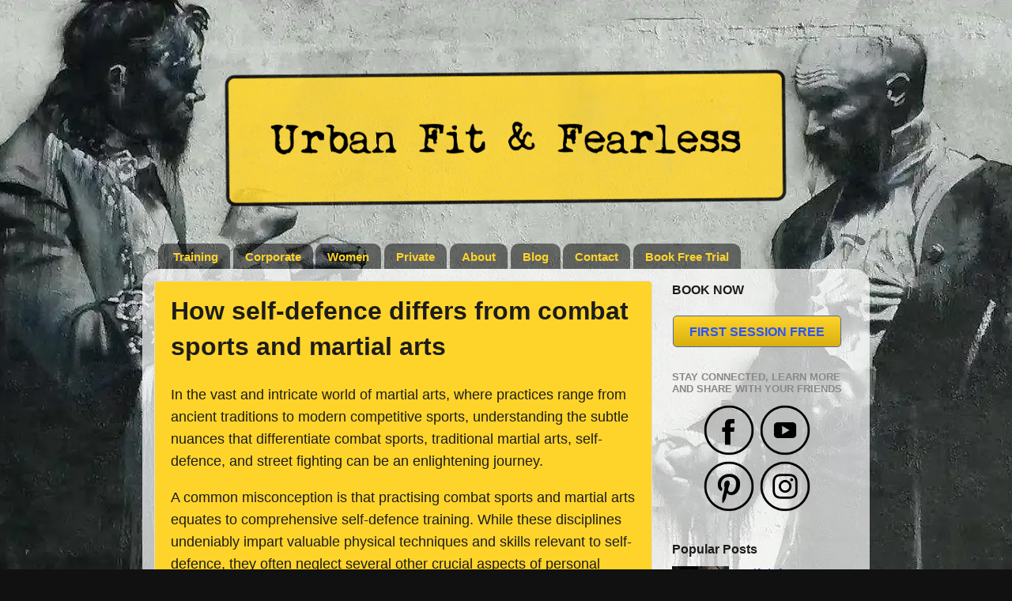

--- FILE ---
content_type: text/html; charset=UTF-8
request_url: https://www.urbanfitandfearless.com/2024/02/self-defence-martial-arts-combat-sports-what-is-the-difference.html
body_size: 33135
content:
<!DOCTYPE html>
<html class='v2' dir='ltr' lang='en' xmlns='http://www.w3.org/1999/xhtml' xmlns:b='http://www.google.com/2005/gml/b' xmlns:data='http://www.google.com/2005/gml/data' xmlns:expr='http://www.google.com/2005/gml/expr'>
<head>
<link href='https://www.blogger.com/static/v1/widgets/335934321-css_bundle_v2.css' rel='stylesheet' type='text/css'/>
<!-- Google Tag Manager -->
<script>(function(w,d,s,l,i){w[l]=w[l]||[];w[l].push({'gtm.start':
new Date().getTime(),event:'gtm.js'});var f=d.getElementsByTagName(s)[0],
j=d.createElement(s),dl=l!='dataLayer'?'&l='+l:'';j.async=true;j.src=
'https://www.googletagmanager.com/gtm.js?id='+i+dl;f.parentNode.insertBefore(j,f);
})(window,document,'script','dataLayer','GTM-KSVZF47');</script>
<!-- End Google Tag Manager -->
<meta content='T5hw622fmpa2CgW6UILXVR-YqCRgtUP9_z72YLQBXdY' name='google-site-verification'/>
<meta content='cfb990e5ddb2678c99ba5af17c20de19' name='p:domain_verify'/>
<meta content='IE=EmulateIE7' http-equiv='X-UA-Compatible'/>
<meta content='Urban Fit & Fearless' property='og:site_name'/>
<meta content='540166738' property='fb:admins'/>
<meta content='9767B410AB32F6BB2166A80CC3E5F634' name='msvalidate.01'/>
<meta content='width=1100' name='viewport'/>
<meta content='text/html; charset=UTF-8' http-equiv='Content-Type'/>
<meta content='blogger' name='generator'/>
<link href='https://www.urbanfitandfearless.com/favicon.ico' rel='icon' type='image/x-icon'/>
<link href='https://www.urbanfitandfearless.com/2024/02/self-defence-martial-arts-combat-sports-what-is-the-difference.html' rel='canonical'/>
<link rel="alternate" type="application/atom+xml" title="Self Defence - Urban Krav Maga | London | Urban Fit &amp; Fearless - Atom" href="https://www.urbanfitandfearless.com/feeds/posts/default" />
<link rel="alternate" type="application/rss+xml" title="Self Defence - Urban Krav Maga | London | Urban Fit &amp; Fearless - RSS" href="https://www.urbanfitandfearless.com/feeds/posts/default?alt=rss" />
<link rel="service.post" type="application/atom+xml" title="Self Defence - Urban Krav Maga | London | Urban Fit &amp; Fearless - Atom" href="https://www.blogger.com/feeds/6462340274217200830/posts/default" />

<link rel="alternate" type="application/atom+xml" title="Self Defence - Urban Krav Maga | London | Urban Fit &amp; Fearless - Atom" href="https://www.urbanfitandfearless.com/feeds/1669420729324649825/comments/default" />
<!--Can't find substitution for tag [blog.ieCssRetrofitLinks]-->
<link href='https://blogger.googleusercontent.com/img/b/R29vZ2xl/AVvXsEg7RKZE_jQaCiwLw0v84TiccH6FccLQt2B7mtx_fFr2SjslLAmNfQa6H8r6LAW1mYuinU1fp6TK1jcn7OoMgs2qi56ZgXDWFrjIvMdMCq4c0Mksl_9vb5-79cjvEoyJFrGWUdNWXbvqkXqelwTgZv9zjNIt8CEH5C-UyLfcjR-dUaSYw5tvsZaenRqnJzo/s16000/nigerian-traditional-boxing%20(Stuffedbox%20NG).webp' rel='image_src'/>
<meta content='https://www.urbanfitandfearless.com/2024/02/self-defence-martial-arts-combat-sports-what-is-the-difference.html' property='og:url'/>
<meta content='How self-defence differs from combat sports and martial arts' property='og:title'/>
<meta content='In the vast and intricate world of martial arts, where practices range from ancient traditions to modern competitive sports, understanding t...' property='og:description'/>
<meta content='https://blogger.googleusercontent.com/img/b/R29vZ2xl/AVvXsEg7RKZE_jQaCiwLw0v84TiccH6FccLQt2B7mtx_fFr2SjslLAmNfQa6H8r6LAW1mYuinU1fp6TK1jcn7OoMgs2qi56ZgXDWFrjIvMdMCq4c0Mksl_9vb5-79cjvEoyJFrGWUdNWXbvqkXqelwTgZv9zjNIt8CEH5C-UyLfcjR-dUaSYw5tvsZaenRqnJzo/w1200-h630-p-k-no-nu/nigerian-traditional-boxing%20(Stuffedbox%20NG).webp' property='og:image'/>
<title>How self-defence differs from combat sports and martial arts | Self Defence - Urban Krav Maga | London | Urban Fit &amp; Fearless</title>
<style id='page-skin-1' type='text/css'><!--
/*-----------------------------------------------
Blogger Template Style
Name:     Picture Window
Designer: Josh Peterson
URL:      www.noaesthetic.com
----------------------------------------------- */
/* Variable definitions
====================
<Variable name="keycolor" description="Main Color" type="color" default="#1a222a"/>
<Variable name="body.background" description="Body Background" type="background"
color="#111111" default="#111111 url(//themes.googleusercontent.com/image?id=1OACCYOE0-eoTRTfsBuX1NMN9nz599ufI1Jh0CggPFA_sK80AGkIr8pLtYRpNUKPmwtEa) repeat-x fixed top center"/>
<Group description="Page Text" selector="body">
<Variable name="body.font" description="Font" type="font"
default="normal normal 15px Arial, Tahoma, Helvetica, FreeSans, sans-serif"/>
<Variable name="body.text.color" description="Text Color" type="color" default="#333333"/>
</Group>
<Group description="Backgrounds" selector=".body-fauxcolumns-outer">
<Variable name="body.background.color" description="Outer Background" type="color" default="#296695"/>
<Variable name="header.background.color" description="Header Background" type="color" default="transparent"/>
<Variable name="post.background.color" description="Post Background" type="color" default="#ffffff"/>
</Group>
<Group description="Links" selector=".main-outer">
<Variable name="link.color" description="Link Color" type="color" default="#336699"/>
<Variable name="link.visited.color" description="Visited Color" type="color" default="#6699cc"/>
<Variable name="link.hover.color" description="Hover Color" type="color" default="#33aaff"/>
</Group>
<Group description="Blog Title" selector=".header h1">
<Variable name="header.font" description="Title Font" type="font"
default="normal normal 36px Arial, Tahoma, Helvetica, FreeSans, sans-serif"/>
<Variable name="header.text.color" description="Text Color" type="color" default="#ffffff" />
</Group>
<Group description="Tabs Text" selector=".tabs-inner .widget li a">
<Variable name="tabs.font" description="Font" type="font"
default="normal normal 15px Arial, Tahoma, Helvetica, FreeSans, sans-serif"/>
<Variable name="tabs.text.color" description="Text Color" type="color" default="#ffffff"/>
<Variable name="tabs.selected.text.color" description="Selected Color" type="color" default="#1e41cc"/>
</Group>
<Group description="Tabs Background" selector=".tabs-outer .PageList">
<Variable name="tabs.background.color" description="Background Color" type="color" default="transparent"/>
<Variable name="tabs.selected.background.color" description="Selected Color" type="color" default="transparent"/>
<Variable name="tabs.separator.color" description="Separator Color" type="color" default="transparent"/>
</Group>
<Group description="Post Title" selector="h3.post-title, .comments h4">
<Variable name="post.title.font" description="Title Font" type="font"
default="normal normal 18px Arial, Tahoma, Helvetica, FreeSans, sans-serif"/>
</Group>
<Group description="Date Header" selector=".date-header">
<Variable name="date.header.color" description="Text Color" type="color" default="#1c1c1c"/>
</Group>
<Group description="Post" selector=".post">
<Variable name="post.footer.text.color" description="Footer Text Color" type="color" default="#999999"/>
<Variable name="post.border.color" description="Border Color" type="color" default="#dddddd"/>
</Group>
<Group description="Gadgets" selector="h6">
<Variable name="widget.title.font" description="Title Font" type="font"
default="bold normal 13px Arial, Tahoma, Helvetica, FreeSans, sans-serif"/>
<Variable name="widget.title.text.color" description="Title Color" type="color" default="#888888"/>
</Group>
<Group description="Footer" selector=".footer-outer">
<Variable name="footer.text.color" description="Text Color" type="color" default="#cccccc"/>
<Variable name="footer.widget.title.text.color" description="Gadget Title Color" type="color" default="#aaaaaa"/>
</Group>
<Group description="Footer Links" selector=".footer-outer">
<Variable name="footer.link.color" description="Link Color" type="color" default="#99ccee"/>
<Variable name="footer.link.visited.color" description="Visited Color" type="color" default="#77aaee"/>
<Variable name="footer.link.hover.color" description="Hover Color" type="color" default="#33aaff"/>
</Group>
<Variable name="content.margin" description="Content Margin Top" type="length" default="20px"/>
<Variable name="content.padding" description="Content Padding" type="length" default="0"/>
<Variable name="content.background" description="Content Background" type="background"
default="transparent none repeat scroll top left"/>
<Variable name="content.border.radius" description="Content Border Radius" type="length" default="0"/>
<Variable name="content.shadow.spread" description="Content Shadow Spread" type="length" default="0"/>
<Variable name="header.padding" description="Header Padding" type="length" default="0"/>
<Variable name="header.background.gradient" description="Header Gradient" type="url"
default="none"/>
<Variable name="header.border.radius" description="Header Border Radius" type="length" default="0"/>
<Variable name="main.border.radius.top" description="Main Border Radius" type="length" default="20px"/>
<Variable name="footer.border.radius.top" description="Footer Border Radius Top" type="length" default="0"/>
<Variable name="footer.border.radius.bottom" description="Footer Border Radius Bottom" type="length" default="20px"/>
<Variable name="region.shadow.spread" description="Main and Footer Shadow Spread" type="length" default="3px"/>
<Variable name="region.shadow.offset" description="Main and Footer Shadow Offset" type="length" default="1px"/>
<Variable name="tabs.background.gradient" description="Tab Background Gradient" type="url" default="none"/>
<Variable name="tab.selected.background.gradient" description="Selected Tab Background" type="url"
default="url(//www.blogblog.com/1kt/transparent/white80.png)"/>
<Variable name="tab.background" description="Tab Background" type="background"
default="transparent url(//www.blogblog.com/1kt/transparent/black50.png) repeat scroll top left"/>
<Variable name="tab.border.radius" description="Tab Border Radius" type="length" default="10px" />
<Variable name="tab.first.border.radius" description="First Tab Border Radius" type="length" default="10px" />
<Variable name="tabs.border.radius" description="Tabs Border Radius" type="length" default="0" />
<Variable name="tabs.spacing" description="Tab Spacing" type="length" default=".25em"/>
<Variable name="tabs.margin.bottom" description="Tab Margin Bottom" type="length" default="0"/>
<Variable name="tabs.margin.sides" description="Tab Margin Sides" type="length" default="20px"/>
<Variable name="main.background" description="Main Background" type="background"
default="transparent url(//www.blogblog.com/1kt/transparent/white80.png) repeat scroll top left"/>
<Variable name="main.padding.sides" description="Main Padding Sides" type="length" default="20px"/>
<Variable name="footer.background" description="Footer Background" type="background"
default="transparent url(//www.blogblog.com/1kt/transparent/black50.png) repeat scroll top left"/>
<Variable name="post.margin.sides" description="Post Margin Sides" type="length" default="-20px"/>
<Variable name="post.border.radius" description="Post Border Radius" type="length" default="5px"/>
<Variable name="widget.title.text.transform" description="Widget Title Text Transform" type="string" default="uppercase"/>
<Variable name="mobile.background.overlay" description="Mobile Background Overlay" type="string"
default="transparent none repeat scroll top left"/>
<Variable name="startSide" description="Side where text starts in blog language" type="automatic" default="left"/>
<Variable name="endSide" description="Side where text ends in blog language" type="automatic" default="right"/>
*/
/* Content
----------------------------------------------- */
body {
font: normal normal 18px Verdana, Geneva, sans-serif;
color: #1c1c1c;
background: #111111 url(https://blogger.googleusercontent.com/img/a/AVvXsEgMaPr_HPaHLFVIGf2niNyIUnqD5OcxpcStODGXrz6TdxIKKLdOvgfCSvRJmMAhJecp6eRGBaXQ4nKu2Iu3AnZ1a4togd_UjqUDFGyekias3fRZAqv9c2bmJRxf4dKyi8M4wLlOHTYCbYfPBNbxWwUuZ2VSdDb8P2tOoI8gM2HP3fRcdlPr8wXoV-iAjg=s1600) no-repeat fixed top center;
}
html body .region-inner {
min-width: 0;
max-width: 100%;
width: auto;
}
.content-outer {
font-size: 90%;
}
a:link {
text-decoration:none;
color: #1e41cc;
}
a:visited {
text-decoration:none;
color: #2955ff;
}
a:hover {
text-decoration:underline;
color: #77aaee;
}
.content-outer {
background: transparent none repeat scroll top left;
-moz-border-radius: 0;
-webkit-border-radius: 0;
-goog-ms-border-radius: 0;
border-radius: 0;
-moz-box-shadow: 0 0 0 rgba(0, 0, 0, .15);
-webkit-box-shadow: 0 0 0 rgba(0, 0, 0, .15);
-goog-ms-box-shadow: 0 0 0 rgba(0, 0, 0, .15);
box-shadow: 0 0 0 rgba(0, 0, 0, .15);
margin: 20px auto;
}
.content-inner {
padding: 0;
}
/* Header
----------------------------------------------- */
.header-outer {
background: transparent none repeat-x scroll top left;
_background-image: none;
color: #ffffff;
-moz-border-radius: 0;
-webkit-border-radius: 0;
-goog-ms-border-radius: 0;
border-radius: 0;
}
.Header img, .Header #header-inner {
-moz-border-radius: 0;
-webkit-border-radius: 0;
-goog-ms-border-radius: 0;
border-radius: 0;
}
.header-inner .Header .titlewrapper,
.header-inner .Header .descriptionwrapper {
padding-left: 0;
padding-right: 0;
}
.Header h1 {
font: normal normal 36px Arial, Tahoma, Helvetica, FreeSans, sans-serif;
text-shadow: 1px 1px 3px rgba(0, 0, 0, 0.3);
}
.Header h1 a {
color: #ffffff;
}
.Header .description {
font-size: 130%;
}
/* Tabs
----------------------------------------------- */
.tabs-inner {
margin: .5em 20px 0;
padding: 0;
}
.tabs-inner .section {
margin: 0;
}
.tabs-inner .widget ul {
padding: 0;
background: transparent none repeat scroll bottom;
-moz-border-radius: 0;
-webkit-border-radius: 0;
-goog-ms-border-radius: 0;
border-radius: 0;
}
.tabs-inner .widget li {
border: none;
}
.tabs-inner .widget li a {
display: inline-block;
padding: .5em 1em;
margin-right: .25em;
color: #ffd42a;
font: normal bold 15px Arial, Tahoma, Helvetica, FreeSans, sans-serif;
-moz-border-radius: 10px 10px 0 0;
-webkit-border-top-left-radius: 10px;
-webkit-border-top-right-radius: 10px;
-goog-ms-border-radius: 10px 10px 0 0;
border-radius: 10px 10px 0 0;
background: transparent url(//www.blogblog.com/1kt/transparent/black50.png) repeat scroll top left;
border-right: 0px solid #000000;
}
.tabs-inner .widget li:first-child a {
padding-left: 1.25em;
-moz-border-radius-topleft: 10px;
-moz-border-radius-bottomleft: 0;
-webkit-border-top-left-radius: 10px;
-webkit-border-bottom-left-radius: 0;
-goog-ms-border-top-left-radius: 10px;
-goog-ms-border-bottom-left-radius: 0;
border-top-left-radius: 10px;
border-bottom-left-radius: 0;
}
.tabs-inner .widget li.selected a,
.tabs-inner .widget li a:hover {
position: relative;
z-index: 1;
background: transparent url(//www.blogblog.com/1kt/transparent/white80.png) repeat scroll bottom;
color: #111111;
-moz-box-shadow: 0 0 3px rgba(0, 0, 0, .15);
-webkit-box-shadow: 0 0 3px rgba(0, 0, 0, .15);
-goog-ms-box-shadow: 0 0 3px rgba(0, 0, 0, .15);
box-shadow: 0 0 3px rgba(0, 0, 0, .15);
}
/* Headings
----------------------------------------------- */
h2 {
font-size: 13px;
color: #000000;
font-family: Verdana,sans-serif;
font-weight: bold;
}
h6 {
font: bold normal 13px Arial, Tahoma, Helvetica, FreeSans, sans-serif;
text-transform: uppercase;
color: #888888;
margin: .5em 0;
}
/* Main
----------------------------------------------- */
.main-outer {
background: transparent url(//www.blogblog.com/1kt/transparent/white80.png) repeat scroll top left;
-moz-border-radius: 20px 20px 0 0;
-webkit-border-top-left-radius: 20px;
-webkit-border-top-right-radius: 20px;
-webkit-border-bottom-left-radius: 0;
-webkit-border-bottom-right-radius: 0;
-goog-ms-border-radius: 20px 20px 0 0;
border-radius: 20px 20px 0 0;
-moz-box-shadow: 0 1px 3px rgba(0, 0, 0, .15);
-webkit-box-shadow: 0 1px 3px rgba(0, 0, 0, .15);
-goog-ms-box-shadow: 0 1px 3px rgba(0, 0, 0, .15);
box-shadow: 0 1px 3px rgba(0, 0, 0, .15);
}
.main-inner {
padding: 15px 20px 20px;
}
.main-inner .column-center-inner {
padding: 0 0;
}
.main-inner .column-left-inner {
padding-left: 0;
}
.main-inner .column-right-inner {
padding-right: 0;
}
/* Posts
----------------------------------------------- */
h2.post-title {
margin: 0;
font: normal bold 36px Verdana, Geneva, sans-serif;
}
.comments h4 {
margin: 1em 0 0;
font: normal bold 36px Verdana, Geneva, sans-serif;
}
.date-header span {
color: #333333;
}
.post-outer {
background-color: #ffd42a;
border: solid 1px #dddddd;
-moz-border-radius: 5px;
-webkit-border-radius: 5px;
border-radius: 5px;
-goog-ms-border-radius: 5px;
padding: 15px 20px;
margin: 0 -20px 20px;
}
.post-body {
line-height: 1.6;
font-size: 110%;
position: relative;
}
.post-header {
margin: 0 0 1.5em;
color: #999999;
line-height: 1.6;
}
.post-footer {
margin: .5em 0 0;
color: #999999;
line-height: 1.6;
}
#blog-pager {
font-size: 140%
}
#comments .comment-author {
padding-top: 1.5em;
border-top: dashed 1px #ccc;
border-top: dashed 1px rgba(128, 128, 128, .5);
background-position: 0 1.5em;
}
#comments .comment-author:first-child {
padding-top: 0;
border-top: none;
}
.avatar-image-container {
margin: .2em 0 0;
}
/* Comments
----------------------------------------------- */
.comments .comments-content .icon.blog-author {
background-repeat: no-repeat;
background-image: url([data-uri]);
}
.comments .comments-content .loadmore a {
border-top: 1px solid #77aaee;
border-bottom: 1px solid #77aaee;
}
.comments .continue {
border-top: 2px solid #77aaee;
}
/* Widgets
----------------------------------------------- */
.widget ul, .widget #ArchiveList ul.flat {
padding: 0;
list-style: none;
}
.widget ul li, .widget #ArchiveList ul.flat li {
border-top: dashed 1px #ccc;
border-top: dashed 1px rgba(128, 128, 128, .5);
}
.widget ul li:first-child, .widget #ArchiveList ul.flat li:first-child {
border-top: none;
}
.widget .post-body ul {
list-style: disc;
}
.widget .post-body ul li {
border: none;
}
/* Footer
----------------------------------------------- */
.footer-outer {
color:#cccccc;
background: transparent url(//www.blogblog.com/1kt/transparent/black50.png) repeat scroll top left;
-moz-border-radius: 0 0 20px 20px;
-webkit-border-top-left-radius: 0;
-webkit-border-top-right-radius: 0;
-webkit-border-bottom-left-radius: 20px;
-webkit-border-bottom-right-radius: 20px;
-goog-ms-border-radius: 0 0 20px 20px;
border-radius: 0 0 20px 20px;
-moz-box-shadow: 0 1px 3px rgba(0, 0, 0, .15);
-webkit-box-shadow: 0 1px 3px rgba(0, 0, 0, .15);
-goog-ms-box-shadow: 0 1px 3px rgba(0, 0, 0, .15);
box-shadow: 0 1px 3px rgba(0, 0, 0, .15);
}
.footer-inner {
padding: 10px 20px 20px;
}
.footer-outer a {
color: #99ccee;
}
.footer-outer a:visited {
color: #77aaee;
}
.footer-outer a:hover {
color: #33aaff;
}
.footer-outer .widget h6 {
color: #aaaaaa;
}
/* Mobile
----------------------------------------------- */
html body.mobile {
height: auto;
}
html body.mobile {
min-height: 480px;
background-size: 100% auto;
}
.mobile .body-fauxcolumn-outer {
background: transparent none repeat scroll top left;
}
html .mobile .mobile-date-outer, html .mobile .blog-pager {
border-bottom: none;
background: transparent url(//www.blogblog.com/1kt/transparent/white80.png) repeat scroll top left;
margin-bottom: 10px;
}
.mobile .date-outer {
background-color: #ffd633;
}
.mobile .header-outer, .mobile .main-outer,
.mobile .post-outer, .mobile .footer-outer {
-moz-border-radius: 0;
-webkit-border-radius: 0;
-goog-ms-border-radius: 0;
border-radius: 0;
}
.mobile .content-outer,
.mobile .main-outer,
.mobile .post-outer {
background: inherit;
border: none;
}
.mobile .content-outer {
font-size: 100%;
}
.mobile-link-button {
background-color: #1e41cc;
}
.mobile-link-button a:link, .mobile-link-button a:visited {
color: #ffd42a;
}
.mobile-index-contents {
color: #1c1c1c;
}
.mobile .tabs-inner .PageList .widget-content {
background: transparent url(//www.blogblog.com/1kt/transparent/white80.png) repeat scroll bottom;
color: #111111;
}
.mobile .tabs-inner .PageList .widget-content .pagelist-arrow {
border-left: 1px solid #000000;
}
#header-inner img {margin: 0 auto !important;}
#header-inner {text-align:center !important;}
.mobile .post-body{
line-height:1.6em;
font-size:1.2em;
}
--></style>
<style id='template-skin-1' type='text/css'><!--
body {
min-width: 920px;
}
.content-outer, .content-fauxcolumn-outer, .region-inner {
min-width: 920px;
max-width: 920px;
_width: 920px;
}
.main-inner .columns {
padding-left: 0px;
padding-right: 260px;
}
.main-inner .fauxcolumn-center-outer {
left: 0px;
right: 260px;
/* IE6 does not respect left and right together */
_width: expression(this.parentNode.offsetWidth -
parseInt("0px") -
parseInt("260px") + 'px');
}
.main-inner .fauxcolumn-left-outer {
width: 0px;
}
.main-inner .fauxcolumn-right-outer {
width: 260px;
}
.main-inner .column-left-outer {
width: 0px;
right: 100%;
margin-left: -0px;
}
.main-inner .column-right-outer {
width: 260px;
margin-right: -260px;
}
#layout {
min-width: 0;
}
#layout .content-outer {
min-width: 0;
width: 800px;
}
#layout .region-inner {
min-width: 0;
width: auto;
}
--></style>
<style>
    body {background-image:url(https\:\/\/blogger.googleusercontent.com\/img\/a\/AVvXsEgMaPr_HPaHLFVIGf2niNyIUnqD5OcxpcStODGXrz6TdxIKKLdOvgfCSvRJmMAhJecp6eRGBaXQ4nKu2Iu3AnZ1a4togd_UjqUDFGyekias3fRZAqv9c2bmJRxf4dKyi8M4wLlOHTYCbYfPBNbxWwUuZ2VSdDb8P2tOoI8gM2HP3fRcdlPr8wXoV-iAjg=s1600);}
    
@media (max-width: 200px) { body {background-image:url(https\:\/\/blogger.googleusercontent.com\/img\/a\/AVvXsEgMaPr_HPaHLFVIGf2niNyIUnqD5OcxpcStODGXrz6TdxIKKLdOvgfCSvRJmMAhJecp6eRGBaXQ4nKu2Iu3AnZ1a4togd_UjqUDFGyekias3fRZAqv9c2bmJRxf4dKyi8M4wLlOHTYCbYfPBNbxWwUuZ2VSdDb8P2tOoI8gM2HP3fRcdlPr8wXoV-iAjg=w200);}}
@media (max-width: 400px) and (min-width: 201px) { body {background-image:url(https\:\/\/blogger.googleusercontent.com\/img\/a\/AVvXsEgMaPr_HPaHLFVIGf2niNyIUnqD5OcxpcStODGXrz6TdxIKKLdOvgfCSvRJmMAhJecp6eRGBaXQ4nKu2Iu3AnZ1a4togd_UjqUDFGyekias3fRZAqv9c2bmJRxf4dKyi8M4wLlOHTYCbYfPBNbxWwUuZ2VSdDb8P2tOoI8gM2HP3fRcdlPr8wXoV-iAjg=w400);}}
@media (max-width: 800px) and (min-width: 401px) { body {background-image:url(https\:\/\/blogger.googleusercontent.com\/img\/a\/AVvXsEgMaPr_HPaHLFVIGf2niNyIUnqD5OcxpcStODGXrz6TdxIKKLdOvgfCSvRJmMAhJecp6eRGBaXQ4nKu2Iu3AnZ1a4togd_UjqUDFGyekias3fRZAqv9c2bmJRxf4dKyi8M4wLlOHTYCbYfPBNbxWwUuZ2VSdDb8P2tOoI8gM2HP3fRcdlPr8wXoV-iAjg=w800);}}
@media (max-width: 1200px) and (min-width: 801px) { body {background-image:url(https\:\/\/blogger.googleusercontent.com\/img\/a\/AVvXsEgMaPr_HPaHLFVIGf2niNyIUnqD5OcxpcStODGXrz6TdxIKKLdOvgfCSvRJmMAhJecp6eRGBaXQ4nKu2Iu3AnZ1a4togd_UjqUDFGyekias3fRZAqv9c2bmJRxf4dKyi8M4wLlOHTYCbYfPBNbxWwUuZ2VSdDb8P2tOoI8gM2HP3fRcdlPr8wXoV-iAjg=w1200);}}
/* Last tag covers anything over one higher than the previous max-size cap. */
@media (min-width: 1201px) { body {background-image:url(https\:\/\/blogger.googleusercontent.com\/img\/a\/AVvXsEgMaPr_HPaHLFVIGf2niNyIUnqD5OcxpcStODGXrz6TdxIKKLdOvgfCSvRJmMAhJecp6eRGBaXQ4nKu2Iu3AnZ1a4togd_UjqUDFGyekias3fRZAqv9c2bmJRxf4dKyi8M4wLlOHTYCbYfPBNbxWwUuZ2VSdDb8P2tOoI8gM2HP3fRcdlPr8wXoV-iAjg=w1600);}}
  </style>
<link href='https://www.blogger.com/dyn-css/authorization.css?targetBlogID=6462340274217200830&amp;zx=71781473-cc8d-4765-afd6-6af46b213e5e' media='none' onload='if(media!=&#39;all&#39;)media=&#39;all&#39;' rel='stylesheet'/><noscript><link href='https://www.blogger.com/dyn-css/authorization.css?targetBlogID=6462340274217200830&amp;zx=71781473-cc8d-4765-afd6-6af46b213e5e' rel='stylesheet'/></noscript>
<meta name='google-adsense-platform-account' content='ca-host-pub-1556223355139109'/>
<meta name='google-adsense-platform-domain' content='blogspot.com'/>

</head>
<body class='loading'>
<!-- Google Tag Manager (noscript) -->
<noscript><iframe height='0' src='https://www.googletagmanager.com/ns.html?id=GTM-KSVZF47' style='display:none;visibility:hidden' width='0'></iframe></noscript>
<!-- End Google Tag Manager (noscript) -->
<div class='navbar no-items section' id='navbar'>
</div>
<div class='body-fauxcolumns'>
<div class='fauxcolumn-outer body-fauxcolumn-outer'>
<div class='cap-top'>
<div class='cap-left'></div>
<div class='cap-right'></div>
</div>
<div class='fauxborder-left'>
<div class='fauxborder-right'></div>
<div class='fauxcolumn-inner'>
</div>
</div>
<div class='cap-bottom'>
<div class='cap-left'></div>
<div class='cap-right'></div>
</div>
</div>
</div>
<div class='content'>
<div class='content-fauxcolumns'>
<div class='fauxcolumn-outer content-fauxcolumn-outer'>
<div class='cap-top'>
<div class='cap-left'></div>
<div class='cap-right'></div>
</div>
<div class='fauxborder-left'>
<div class='fauxborder-right'></div>
<div class='fauxcolumn-inner'>
</div>
</div>
<div class='cap-bottom'>
<div class='cap-left'></div>
<div class='cap-right'></div>
</div>
</div>
</div>
<div class='content-outer'>
<div class='content-cap-top cap-top'>
<div class='cap-left'></div>
<div class='cap-right'></div>
</div>
<div class='fauxborder-left content-fauxborder-left'>
<div class='fauxborder-right content-fauxborder-right'></div>
<div class='content-inner'>
<header>
<div class='header-outer'>
<div class='header-cap-top cap-top'>
<div class='cap-left'></div>
<div class='cap-right'></div>
</div>
<div class='fauxborder-left header-fauxborder-left'>
<div class='fauxborder-right header-fauxborder-right'></div>
<div class='region-inner header-inner'>
<div class='header section' id='header'><div class='widget Header' data-version='1' id='Header1'>
<div id='header-inner'>
<a href='https://www.urbanfitandfearless.com/' style='display: block'>
<img alt='Self Defence - Urban Krav Maga | London | Urban Fit &amp; Fearless' height='250px; ' id='Header1_headerimg' src='https://blogger.googleusercontent.com/img/b/R29vZ2xl/AVvXsEj_HNl4gurJ1Fl28f4vxwOgv8ml0zQ8VjzmjI4vZ5CKerxdKKiFQbY-jdtnztzzYzUqWTrGUnm7EHOBJ9QAIUNRnkL18hq_doFKvgzmqqQALkaiSxG8fksG7AJtBzY_ZACbMuaFg_SdVnYr/s1600-r/Banner-title-2016%2528800x250%2529Tiny.png' style='display: block' width='800px; '/>
</a>
</div>
</div></div>
</div>
</div>
<div class='header-cap-bottom cap-bottom'>
<div class='cap-left'></div>
<div class='cap-right'></div>
</div>
</div>
</header>
<div class='tabs-outer'>
<div class='tabs-cap-top cap-top'>
<div class='cap-left'></div>
<div class='cap-right'></div>
</div>
<div class='fauxborder-left tabs-fauxborder-left'>
<div class='fauxborder-right tabs-fauxborder-right'></div>
<div class='region-inner tabs-inner'>
<div class='tabs section' id='crosscol'><div class='widget PageList' data-version='1' id='PageList1'>
<div class='widget-content'>
<ul>
<li><a href='https://www.urbanfitandfearless.com/p/self-defence-classes.html'>Training</a></li>
<li><a href='https://www.urbanfitandfearless.com/p/corporate-self-defence-training.html'>Corporate</a></li>
<li><a href='https://www.urbanfitandfearless.com/p/self-defence-for-women.html'>Women</a></li>
<li><a href='https://www.urbanfitandfearless.com/p/krav-maga-personal-trainer-london.html'>Private</a></li>
<li><a href='https://www.urbanfitandfearless.com/p/about-urban-fit-and-fearless.html'>About</a></li>
<li><a href='https://www.urbanfitandfearless.com/search/label/blog'>Blog</a></li>
<li><a href='https://www.urbanfitandfearless.com/p/contact-me.html'>Contact</a></li>
<li><a href='https://www.urbanfitandfearless.com/p/book-free-trial.html'>Book Free Trial</a></li>
</ul>
<div class='clear'></div>
</div>
</div></div>
<div class='tabs no-items section' id='crosscol-overflow'></div>
</div>
</div>
<div class='tabs-cap-bottom cap-bottom'>
<div class='cap-left'></div>
<div class='cap-right'></div>
</div>
</div>
<div class='main-outer'>
<div class='main-cap-top cap-top'>
<div class='cap-left'></div>
<div class='cap-right'></div>
</div>
<div class='fauxborder-left main-fauxborder-left'>
<div class='fauxborder-right main-fauxborder-right'></div>
<div class='region-inner main-inner'>
<div class='columns fauxcolumns'>
<div class='fauxcolumn-outer fauxcolumn-center-outer'>
<div class='cap-top'>
<div class='cap-left'></div>
<div class='cap-right'></div>
</div>
<div class='fauxborder-left'>
<div class='fauxborder-right'></div>
<div class='fauxcolumn-inner'>
</div>
</div>
<div class='cap-bottom'>
<div class='cap-left'></div>
<div class='cap-right'></div>
</div>
</div>
<div class='fauxcolumn-outer fauxcolumn-left-outer'>
<div class='cap-top'>
<div class='cap-left'></div>
<div class='cap-right'></div>
</div>
<div class='fauxborder-left'>
<div class='fauxborder-right'></div>
<div class='fauxcolumn-inner'>
</div>
</div>
<div class='cap-bottom'>
<div class='cap-left'></div>
<div class='cap-right'></div>
</div>
</div>
<div class='fauxcolumn-outer fauxcolumn-right-outer'>
<div class='cap-top'>
<div class='cap-left'></div>
<div class='cap-right'></div>
</div>
<div class='fauxborder-left'>
<div class='fauxborder-right'></div>
<div class='fauxcolumn-inner'>
</div>
</div>
<div class='cap-bottom'>
<div class='cap-left'></div>
<div class='cap-right'></div>
</div>
</div>
<!-- corrects IE6 width calculation -->
<div class='columns-inner'>
<div class='column-center-outer'>
<div class='column-center-inner'>
<div class='main section' id='main'><div class='widget Blog' data-version='1' id='Blog1'>
<div class='blog-posts hfeed'>
<!--Can't find substitution for tag [defaultAdStart]-->

          <div class="date-outer">
        

          <div class="date-posts">
        
<div class='post-outer'>
<div class='post hentry' itemscope='itemscope' itemtype='http://schema.org/BlogPosting'>
<div itemprop='publisher' itemscope='' itemtype='https://schema.org/Organization'>
<meta content='Urban Fit & Fearless' itemprop='name'/>
<Link href='https://www.google.com/+Urbanfitandfearless' itemprop='url' rel='publisher'></Link>
<span itemprop='logo' itemscope='' itemtype='https://schema.org/ImageObject'>
<Link href='http://3.bp.blogspot.com/-JnXXn75hi8M/UKTMEb_hIAI/AAAAAAAAA2g/VFcRt-53b8E/s1600/sign2.png' itemprop='url'></Link>
<meta content='320' itemprop='width'/>
<meta content='318' itemprop='height'/>
</span>
</div>
<a name='1669420729324649825'></a>

<h1 class='post-title entry-title' itemprop='name'>
How self-defence differs from combat sports and martial arts

</h1>
<div class='post-header'>
<div class='post-header-line-1'></div>
</div>
<div class='post-body entry-content' id='post-body-1669420729324649825' itemprop='articleBody'>
<p>In the vast and intricate world of martial arts, where practices range from ancient traditions to modern competitive sports, understanding the subtle nuances that differentiate combat sports, traditional martial arts, self-defence, and street fighting can be an enlightening journey.</p>
<p>A common misconception is that practising combat sports and martial arts equates to comprehensive self-defence training. While these disciplines undeniably impart valuable physical techniques and skills relevant to self-defence, they often neglect several other crucial aspects of personal protection.</p>
<p>Understanding the differences and subtleties among these practices requires first identifying the defining characteristics of each discipline.</p>
<div class="separator" style="clear: both; text-align: center;"><a href="https://blogger.googleusercontent.com/img/b/R29vZ2xl/AVvXsEg7RKZE_jQaCiwLw0v84TiccH6FccLQt2B7mtx_fFr2SjslLAmNfQa6H8r6LAW1mYuinU1fp6TK1jcn7OoMgs2qi56ZgXDWFrjIvMdMCq4c0Mksl_9vb5-79cjvEoyJFrGWUdNWXbvqkXqelwTgZv9zjNIt8CEH5C-UyLfcjR-dUaSYw5tvsZaenRqnJzo/s600/nigerian-traditional-boxing%20(Stuffedbox%20NG).webp" style="margin-left: 0em; margin-right: 0em;"><img border="0" data-original-height="400" data-original-width="600" loading="lazy" src="https://blogger.googleusercontent.com/img/b/R29vZ2xl/AVvXsEg7RKZE_jQaCiwLw0v84TiccH6FccLQt2B7mtx_fFr2SjslLAmNfQa6H8r6LAW1mYuinU1fp6TK1jcn7OoMgs2qi56ZgXDWFrjIvMdMCq4c0Mksl_9vb5-79cjvEoyJFrGWUdNWXbvqkXqelwTgZv9zjNIt8CEH5C-UyLfcjR-dUaSYw5tvsZaenRqnJzo/s16000-rw/nigerian-traditional-boxing%20(Stuffedbox%20NG).webp" /></a></div>
<a name="more"></a><p>Our journey will start with the question <a href="#s1-What-is-a-martial-art">&#8220;What is a martial art?&#8221;</a> (section 1), exploring the roots, purpose or orientation of martial arts and the idea of martial arts as self-defence.</p>
<p>In <a href="#s2-traditional-martial-arts">section 2</a>, we will explore how traditional martial arts promote holistic development by incorporating physical, mental, and spiritual aspects. They emphasise discipline, respect, and adherence to cultural practices, to achieve personal growth and self-discovery.</p>
<p>In <a href="#s3-combat-sports">section 3</a>, we will consider the competitive nature of Combat sports, the importance of specific rules, the drive for athletic achievement and sportsmanship within a regulated framework.</p>
<p>In <a href="#s4-self-defence">section 4</a>, we will explore the meaning of Self-defence. Based on the anticipation of unregulated violence, self-defence is distinct from the controlled physicality of combat sports. The emphasis is on practical techniques, quick responses, and skills for real-world scenarios, including awareness, avoidance, and de-escalation strategies.</p>
<p>In <a href="#s5-comparative-table">section 5</a>, a Comparative table will outline the distinctive features of traditional martial arts, combat sports, and self-defence.</p>
<p>In the <a href="#s6-martial-mape">final section</a>, "Navigating the Martial Landscape with Iain Abernethy&#8217;s Martial Map," we will delve into Abernethy&#8217;s conceptual framework that categorises martial arts into fighting, martial art, and self-protection.</p>
<p>By examining these distinctions, we aim to provide a comprehensive understanding of how self-defence stands apart from combat sports, martial arts and street fighting, empowering individuals with a holistic approach to personal safety.</p>
<p>A list of <a href="#s8-references">Sources &amp; References</a> is presented at the end of this article.</p>
<br />
<h2 id="s1-What-is-a-martial-art" style="font-size: x-large; font-weight: normal;">1. What is a martial art?</h2>
<br />
<div class="separator" style="clear: both;"><a href="https://blogger.googleusercontent.com/img/b/R29vZ2xl/AVvXsEiaqCbKBaEaOFzkUJgxIm2YjwgJPsgseN2_vvU4nuGRu2L96Ffa2JRc-06Dcx7OyRtUg834zFhdzAXvVokRd4mI3y6fZEXtfp-y5n4nUpYGzRu-53VWjLPTE49ksMxAzoVYJfKub3WeR1Jo3MxlAVHIAEzT_LuQSGbDI0vhCGFGrvz9oeK6ErZrPgktCXU/s1600/fencing%20%28cottonbro%20studio%29.jpg" style="display: block; text-align: center;"><img alt="" border="0" data-original-height="400" data-original-width="600" loading="lazy" src="https://blogger.googleusercontent.com/img/b/R29vZ2xl/AVvXsEiaqCbKBaEaOFzkUJgxIm2YjwgJPsgseN2_vvU4nuGRu2L96Ffa2JRc-06Dcx7OyRtUg834zFhdzAXvVokRd4mI3y6fZEXtfp-y5n4nUpYGzRu-53VWjLPTE49ksMxAzoVYJfKub3WeR1Jo3MxlAVHIAEzT_LuQSGbDI0vhCGFGrvz9oeK6ErZrPgktCXU/s1600-rw/fencing%20%28cottonbro%20studio%29.jpg" /></a></div>
<p>In general, &#8220;<i>martial arts are considered to be systems that blend the physical components of combat with strategy, philosophy, tradition, or other features</i>&#8221;<sup>[1]</sup>.</p>
<br />
<blockquote><span style="background-color: #ffe599;"><i>In ancient Roman mythology, <a href="https://en.wikipedia.org/wiki/Mars_%28mythology%29#cite_note-10" target="_blank">Mars was the god of war</a>. He was a fatherly figure representing military power as a way to secure peace. By extension, the adjective &#8220;martial&#8221; refers to war, soldiers, or fighting, and the term &#8220;martial arts&#8221; (meaning the &#8220;Arts of Mars&#8221;) refers to combat practice.</i></span>
</blockquote>
<br />
<p>While it seems to have been used in Europe to refer to combat systems as early as the 16th century<sup>[2]</sup>, the term &#8220;martial art&#8221; as we know it today comes from the translation of East-Asian terms:</p>
<ul>
  <li><i>Bugei</i> (Japanese): <i>bu</i>, &#8220;war&#8221;, &#8220;martial&#8221;, and <i>gei</i>, &#8220;craft&#8221;, &#8220;art&#8221;</li>
  <li><i>Wushu</i> (Mandarin): <i>wu</i>, &#8220;combat&#8221;, &#8220;martial&#8221;, and <i>shu</i>, &#8220;art&#8221;</li>
</ul>
<p>It was popularised in the West with the influence of East-Asian culture in the 20th century, particularly during the 1960s and 1970s and movie star Bruce Lee<sup>[3]</sup>.</p>
<h3>Technical Focus</h3>
<p>From a technical point of view, martial arts fall broadly into four categories:</p><p>
  </p><ul>
<li><b>Weapon-based</b>: refers to systems that incorporate the use of various weapons.<br />Some examples of weapon-based martial arts include Arnis/Kali/Eskrima (Philippines), Kendo and Kenjutsu (Japan), and Fencing.<br />
    <div class="separator" style="clear: both;"><a href="https://blogger.googleusercontent.com/img/b/R29vZ2xl/AVvXsEgmmkzIA9Ipoo8Q_vr-b5JbwP92nu4t72attQImjWdL0y5XxXhhlOQKcZKy_sLfsUPQwS8nVYl9G4BUqrgTA2eEdDZS5ZL2zZTNH-_K8Kbs6uiML1qwJx-oRMmExi-w4I13ZgZ9mTG3DTIIgwQoU3xGAKoXyjtBIdI5LuUkQ3jAqEznG2J75KkJK5mI7ns/s1600/Kendo_EM_2005.jpeg" style="display: block; padding: 1em 0px; text-align: center;"><img border="0" data-original-height="439" data-original-width="600" height="293" loading="lazy" src="https://blogger.googleusercontent.com/img/b/R29vZ2xl/AVvXsEgmmkzIA9Ipoo8Q_vr-b5JbwP92nu4t72attQImjWdL0y5XxXhhlOQKcZKy_sLfsUPQwS8nVYl9G4BUqrgTA2eEdDZS5ZL2zZTNH-_K8Kbs6uiML1qwJx-oRMmExi-w4I13ZgZ9mTG3DTIIgwQoU3xGAKoXyjtBIdI5LuUkQ3jAqEznG2J75KkJK5mI7ns/w400-h293-rw/Kendo_EM_2005.jpeg" width="400" /></a></div>
    </li>
<li><b>Striking</b>: refers to the techniques and methods used to deliver blows or strikes to an opponent.<br />Striking involves using various parts of the body, such as hands, feet, elbows, and knees, to hit specific target areas on an opponent's body.<br />Striking techniques include punches, kicks, knee strikes, and elbow strikes.<br />Some examples of striking styles are Muay Thai (Thailand), Karate (Japan) or Taekwondo (Korea).<br />
<div class="separator" style="clear: both;"><a href="https://blogger.googleusercontent.com/img/b/R29vZ2xl/[base64]/s600/Tae-Kwondo_2016_Summer_Olympics.jpg" style="display: block; padding: 1em 0px; text-align: center;"><img alt="" border="0" data-original-height="474" data-original-width="600" loading="lazy" src="https://blogger.googleusercontent.com/img/b/R29vZ2xl/[base64]/s400-rw/Tae-Kwondo_2016_Summer_Olympics.jpg" width="400" /></a></div>
    </li>
    <li><b>Grappling</b>: refers to the techniques and methods used to control, manipulate, or submit an opponent through close-contact holds and techniques.<br />Grappling is a combat sport that typically includes a range of techniques such as clinching, throws, joint locks, and ground fighting. Unlike striking, which focuses on delivering blows to the opponent, grappling is centred around controlling the opponent's body and positioning to gain an advantage.<br />Some examples of grappling styles are Judo (Japan), Brazilian Jiu-Jitsu (Brazil), Wrestling, and Sambo (Russia).<br />
<div class="separator" style="clear: both;"><a href="https://blogger.googleusercontent.com/img/b/R29vZ2xl/AVvXsEhCkJR5woeVf9ISS8PNtjnqpQ6zXcV4Nugvi4kQIiSJbRMqzpm4h9kcJRx4MDwnJRuuuqqgZ49a5VHm2bEl2ZOAvwYwHmQCnKopx4gyRQnUXJ00S1VHf5TdO4TwzElikJMdtg2UBtbtCByN0rEqEGY-7syR_tWfzwjp9vdpTgdEqOGT_9ZMTnHj9ofy2NI/s600/Judo.jpg" style="display: block; padding: 1em 0px; text-align: center;"><img alt="" border="0" data-original-height="400" data-original-width="600" loading="lazy" src="https://blogger.googleusercontent.com/img/b/R29vZ2xl/AVvXsEhCkJR5woeVf9ISS8PNtjnqpQ6zXcV4Nugvi4kQIiSJbRMqzpm4h9kcJRx4MDwnJRuuuqqgZ49a5VHm2bEl2ZOAvwYwHmQCnKopx4gyRQnUXJ00S1VHf5TdO4TwzElikJMdtg2UBtbtCByN0rEqEGY-7syR_tWfzwjp9vdpTgdEqOGT_9ZMTnHj9ofy2NI/s400-rw/Judo.jpg" width="400" /></a></div>
    </li>
<li><b>Throws/Locks</b>: refers to styles whose primary focus is on throwing techniques (throws) to off-balance opponents and bring them to the ground, and joint manipulation techniques (locks) to control or submit them through joint manipulation.<br />Aikido is an example of a style based primarily on throws and locks.<br />
<div class="separator" style="clear: both;"><a href="https://blogger.googleusercontent.com/img/b/R29vZ2xl/AVvXsEg6y05eKh5ccW0hmBkV2bC1Lhftoydwwl4EjOqDXl54StnXUKeza_dCtHxxURz03KnZ0-jtmhuDnZkhFhXFFRHL9zpVx07AIuMJwD1ogDdPWbdTEjj9Cb0cv_aP8IWfP2I5jAiu44JSWvO0H81NypsAgAKJV96lZ9e16jtDst_fNu68ArmL5I4-gVJ9mQM/s620/Aikido.jpeg" style="display: block; padding: 1em 0px; text-align: center;"><img alt="" border="0" data-original-height="620" data-original-width="600" height="400" loading="lazy" src="https://blogger.googleusercontent.com/img/b/R29vZ2xl/AVvXsEg6y05eKh5ccW0hmBkV2bC1Lhftoydwwl4EjOqDXl54StnXUKeza_dCtHxxURz03KnZ0-jtmhuDnZkhFhXFFRHL9zpVx07AIuMJwD1ogDdPWbdTEjj9Cb0cv_aP8IWfP2I5jAiu44JSWvO0H81NypsAgAKJV96lZ9e16jtDst_fNu68ArmL5I4-gVJ9mQM/s400-rw/Aikido.jpeg" /></a></div>
    </li></ul>
<p>Regardless of the technical focus of individual martial arts, they all come down to these four basic forms. It is worth noting that some martial arts are hybrids, incorporating two or three aspects, such as Mixed Martial Arts (MMA) which is becoming a system in itself, largely thanks to <a href="https://www.ufc.com/unified-rules-mixed-martial-arts" target="_blank">MMA Unified Rules</a><sup>[4]</sup>.</p>
<h3>Purpose or Orientation</h3>
<p>A martial art is a system of combat techniques practised for various purposes such as self-defence, physical fitness, mental development, sport, or spiritual growth.</p>
<p>According to this definition, any activity loosely based on a fighting system could be a martial art. That label covers a wide-range of practices, indeed.</p>
<p>Martial arts vary in nature and intent with significant overlaps. Some martial arts are geared towards sport (i.e. Combat Sports, such as Mixed Martial Arts, Judo, Boxing, Taekwondo), other more specifically towards self-defence (e.g. Krav Maga, Combato) or well-being and spirituality (e.g. Tai Chi), while some martial arts are performative (e.g. Capoeira) or more akin to a cultural practice (e.g. Aikido).</p>
<br />
<blockquote><span style="background-color: #ffe599;"><i>&#8220;Traditional martial arts and combat sports comprise a rich variety of styles, each distinguished by its unique techniques, training methodologies, and philosophies, which mesh into one large discipline&#8221;</i> (Liu et al. 2023)<sup>[5]</sup></span>
</blockquote>
<br />
<p>This state of affairs has created lots of confusion and has led to the multiplication of terms such as &#8220;traditional martial arts&#8221;, &#8220;combat sports&#8221;, &#8220;martial sports&#8221;, &#8220;sports fighting&#8221;, &#8220;fighting system&#8221;, &#8220;street fighting&#8221;, &#8220;self-defence&#8221;, &#8220;self-protection&#8221;, etc.</p>
<p>Overall, though, the term &#8220;martial art&#8221; is used indiscriminately in three ways:</p><p>
  </p><ul>
    <li><b>broad</b>, meaning any &#8220;activity based on a fighting system&#8221;</li>
    <li><b>narrow</b>, meaning &#8220;traditional martial arts&#8221; and &#8220;combat sports&#8221;</li>
    <li><b>restrictive</b>, meaning &#8220;traditional martial arts&#8221;</li>
</ul>
<p>Here emerges the first distinction of interest for us: &#8220;traditional martial arts&#8221; vs &#8220;combat sports&#8221;.</p>
<p>Where does the &#8220;self-defence&#8221; aspect fit in this opposition ?</p>
<p>That&#8217;s where things get tricky.</p>
<h3>Martial arts as self-defence</h3>
<p>Fundamentally, self-defence is a legal concept. In the dictionary of legal terms, it is defined as &#8220;<a href="https://dictionary.law.com/default.aspx?selected=1909" target="_blank"><i>the use of reasonable force to protect oneself or members of the family from bodily harm from the attack of an aggressor</i></a>&#8221;.</p>
<p>A significant implication of that legal background is that any martial art technique used in a real-life situation is subject to the same legal principles as any other means of self-defence. This applies regardless of the initial intent behind learning that technique or the nature of the martial art itself.</p>
<p>The practical application of techniques for self-defence in real-world situations was often the original intent behind the development of many martial arts like judo.</p>
<p>Since the concept of self-defence is often reduced to fighting, the common but erroneous view is that &#8220;<i>fighting equals self-protection equals martial arts</i>&#8221;<sup>[6]</sup>.</p>
<p>Consequently, there is a never-ending debate about which martial art is the best for self-protection.</p>
<p>While most resources on that topic are mediocre, martial artist <i>Rokas Leonavicius</i> has a series of very insightful and well-informed discussions on his YouTube channel, <a href="https://www.youtube.com/@MartialArtsJourney" target="_blank">Martial Arts Journey</a>:</p>
<ul>
<li>With self-defence instructor Icy Mike (Hard2Hurt): <a href="https://www.youtube.com/watch?v=ACXakVE4l_c" target="_blank">Best Martial Arts for Self Defense Ranked</a></li>
    <li>With MMA fighter and coach Ramsey Dewey: <a href="https://www.youtube.com/watch?v=YdUxZ826KcY" target="_blank">Best Martial Arts For Women's Self Defense Ranked</a></li>
<li>With martial arts instructor Amber Staklinski: <a href="https://youtu.be/bbU4LG7mz10?si=GFYSR4LZLrZPMdNZ" target="_blank">Best Martial Arts for Smaller and Weaker People</a></li>
</ul>
<p>From these discussions, it appears that self-defence involves more than just physical fighting as we will see in the next section. As a result, most martial art styles have serious limitations when it comes to self-protection.</p>
<br />
<blockquote><span style="background-color: #ffe599;"><i>"Martial arts have restrictions and rules that make them often unrealistic and without application"</i> (Thompson 1992:251)<sup>[7]</sup></span>
</blockquote>
<br />
<p>Even though <a href="https://www.martialdevotee.com/articles/martial-art-definition" target="_blank">people have long tried to categorise martial arts according to various attributes</a>, the reality is that martial arts and the way they are practised exist on a tridimensional spectrum.</p>
<br />
<div class="separator" style="clear: both;"><a href="https://blogger.googleusercontent.com/img/b/R29vZ2xl/AVvXsEi7cG6Hb1lUvrSciddxqYaiElQ6upTKOb1Es4nJ67bVfQO5aksU1XKaVFZULMUGxx0SMYWJZKV0IAKK_VflXrb_8DEXwFns88ZuOwbY5GMa6LCSYUtsQqHtvIgFVGtQ9FskbwtbwwqRtfVbH9_P5ZRPx6AfwLCjBDkWGYFkkWfjkdWT6kJv19SdFp3wOBs/s800/Martial-arts-vs-Combat-sports-vs-Self-defence-Triangle.png" style="display: block; text-align: center;"><img alt="" border="0" data-original-height="441" data-original-width="800" loading="lazy" src="https://blogger.googleusercontent.com/img/b/R29vZ2xl/AVvXsEi7cG6Hb1lUvrSciddxqYaiElQ6upTKOb1Es4nJ67bVfQO5aksU1XKaVFZULMUGxx0SMYWJZKV0IAKK_VflXrb_8DEXwFns88ZuOwbY5GMa6LCSYUtsQqHtvIgFVGtQ9FskbwtbwwqRtfVbH9_P5ZRPx6AfwLCjBDkWGYFkkWfjkdWT6kJv19SdFp3wOBs/s600-rw/Martial-arts-vs-Combat-sports-vs-Self-defence-Triangle.png" width="600" /></a></div>
<br />
<p>Each dimension of that spectrum (i.e. tradition, sport, self-protection) has its own set of specificities as we are going to see.</p>
<p>But first, let&#8217;s see what characterise each aspect.</p>
<br />
<h2 id="s2-traditional-martial-arts" style="font-size: x-large; font-weight: normal;">2. Traditional Martial Arts: A Path of Mastery Beyond Physical Prowess</h2>
<br />
<div class="separator" style="clear: both;"><a href="https://blogger.googleusercontent.com/img/b/R29vZ2xl/AVvXsEg-OWmmpTEVPnD_GP2fc3aa4LGzhskF0fjmBqneHg863TqCRGA8SgSCXxVO_asqEVCu9d7SVA8_43qjss3-jQlD0FLsajRTtHHTQ0kPz-HgpwVgykm_5N0zkOak_nKUQujc3hWFj_e89l1ZhGeDY3LWPbdJvfeOhyX_itVVD3xK47TLYrFM3iFf41VscPg/s1600/traditional-martial-arts%20%28cottonbro%20studio%29.webp" style="display: block; text-align: center;"><img alt="" border="0" data-original-height="400" data-original-width="600" loading="lazy" src="https://blogger.googleusercontent.com/img/b/R29vZ2xl/AVvXsEg-OWmmpTEVPnD_GP2fc3aa4LGzhskF0fjmBqneHg863TqCRGA8SgSCXxVO_asqEVCu9d7SVA8_43qjss3-jQlD0FLsajRTtHHTQ0kPz-HgpwVgykm_5N0zkOak_nKUQujc3hWFj_e89l1ZhGeDY3LWPbdJvfeOhyX_itVVD3xK47TLYrFM3iFf41VscPg/s1600-rw/traditional-martial-arts%20%28cottonbro%20studio%29.webp" /></a></div>
<p>The wide range of meanings encapsulated by the term &#8220;martial art&#8221; is effectively illustrated by the Japanese words that refer to the concept of martial arts:</p>
<ul>
<li><b>Budo</b>: &#8220;the martial way&#8221; encompassing physical, spiritual and moral dimensions with a focus on self-improvement, fulfilment or personal growth<sup>[8]</sup></li>
<li><b>Bujutsu</b>: &#8220;martial art&#8221;, &#8220;martial technique&#8221;, specifically the practical application of martial tactics and techniques in actual combat<sup>[9]</sup></li>
<li><b>Bugei</b>: &#8220;martial art&#8221;, i.e. the adaptation or refinement of those tactics and techniques to facilitate systematic instruction and dissemination within a formal learning environment<sup>[9]</sup></li>
</ul>
<p>A traditional martial art is a Martial Art that extends beyond mere combat skills and emphasizes elements of history, culture, intellect, spirituality, self-development and well-being.</p>
<p>The students of traditional martial arts are taught values such as honour and respect, they are taught rituals pertaining to their discipline, and also how to conduct themselves.</p>
<p>Judo serves as a notable example of this principle, with key aspects including<sup>[10]</sup>:</p>
<ul>
<li><b>Mutual Respect (Rei)</b>: Judo emphasizes a deep respect for others, including opponents and instructors. This is expressed through bowing, a common ritual in Japanese culture.</li>
<li><b>Politeness and Courtesy</b>: Practitioners are encouraged to display politeness and courtesy on and off the mat. This extends to interactions with training partners, instructors, and opponents.</li>
<li><b>Maximum Efficiency, Minimum Effort (Seiryoku Zenyo)</b>: Judo teaches the principle of achieving the best possible results with the least amount of effort. This concept is fundamental to judo techniques and is applicable to various aspects of life.</li>
<li><b>Reciprocity (Jita Kyoei)</b>: The principle of mutual welfare and benefit is central in Judo. Practitioners are encouraged to consider the well-being of others and to seek mutual benefit in their interactions.</li>
<li><b>Discipline and Self-Control</b>: Judo teaches self-discipline and restraint, both physically and mentally, through composure in challenging situations.</li>
<li>Persistence and Perseverance: Judo training often requires perseverance. Practitioners learn to face challenges, overcome obstacles, and persist in their efforts to improve.</li>
</ul>
<p>Traditional martial arts are holistic disciplines that contribute to the enhancement of the mind, body, and spirit:</p>
<ol>
<li><b>Mind</b>:
  <ul>
<li><b>Mental Discipline</b>: Traditional martial arts cultivate mental discipline through rigorous training routines and focused concentration.</li>
<li><b>Focus and Concentration</b>: Techniques and forms in these arts require precise focus, enhancing cognitive abilities and sharpening mental acuity.</li>
<li><b>Stress Management</b>: Training promotes stress resilience, helping individuals develop a calm and composed mind even in challenging situations.</li>
  </ul>
  </li>
<li><b>Body</b>:<ul>
<li><b>Physical Fitness</b>: Regular practice improves overall physical fitness, enhancing strength, flexibility, and cardiovascular health.</li>
<li><b>Coordination and Balance</b>: Martial arts emphasize precise movements, contributing to enhanced coordination, balance, and body awareness.</li>
<li><b>Health Benefits</b>: Engaging in martial arts can lead to weight management, increased energy levels, and improved overall health.</li></ul></li>
<li><b>Spirit</b>:<ul>
<li><b>Character Development</b>: Traditional martial arts instil values such as respect, humility, and perseverance, fostering positive character traits.</li>
<li><b>Self-Discovery</b>: Practitioners often embark on a journey of self-discovery, understanding their strengths, weaknesses, and personal values.</li>
<li><b>Connection to a Greater Purpose</b>: Many traditional martial arts emphasize a connection to a greater purpose, whether it be personal growth, community, or a spiritual dimension.</li></ul></li>
</ol>
<p>Practitioners are encouraged to view martial arts as a lifelong journey, fostering continual improvement in all aspects of life.</p>
<p>In essence, traditional martial arts serve as a comprehensive platform for personal development, offering practitioners a pathway to achieve balance, well-being, and a deeper understanding of themselves and the world around them.</p>
<br />
<h2 id="s3-combat-sports" style="font-size: x-large; font-weight: normal;">3. Combat Sports: The Arena of Competition</h2>
<br />
<div class="separator" style="clear: both;"><a href="https://blogger.googleusercontent.com/img/b/R29vZ2xl/AVvXsEixhaOazoL5gPU6HKZViEYzlzcoCyhvp7G8XmdjWXbJajZLVMTSC9Yq8Mp6e6hpqqQo3eIpOiiLIM17VG1F6gg4Jp6Lg4_1f2LRRuJUCnJJVVp_tW9ry35BhDmp4nLhzTE-TQaC-ZooRkJYWtdISGad6bkp63qNhSaAq_Uski2J_zCjmbL9RUrjrXPDEz0/s1600/boxing%20%28Vlad%20Dediu%29.jpg" style="display: block; text-align: center;"><img alt="" border="0" data-original-height="400" data-original-width="600" loading="lazy" src="https://blogger.googleusercontent.com/img/b/R29vZ2xl/AVvXsEixhaOazoL5gPU6HKZViEYzlzcoCyhvp7G8XmdjWXbJajZLVMTSC9Yq8Mp6e6hpqqQo3eIpOiiLIM17VG1F6gg4Jp6Lg4_1f2LRRuJUCnJJVVp_tW9ry35BhDmp4nLhzTE-TQaC-ZooRkJYWtdISGad6bkp63qNhSaAq_Uski2J_zCjmbL9RUrjrXPDEz0/s1600-rw/boxing%20%28Vlad%20Dediu%29.jpg" /></a></div>
<p>There is often some level of confusion between traditional martial arts and combat sports. Primarily because many martial arts, such as Karate or Taekwondo, have both traditional and sports versions. Judo is a good example of a highly competitive discipline with deep roots in tradition.</p>
<p>The main differentiating element is the competitive nature of combat sports.
In other words, combat sports are types of sports that involve the use combative skills for competition. In simpler terms, athletes utilise their fighting abilities to compete against each other. Examples of combat sports include MMA, Boxing, Kickboxing, BJJ, Wrestling, TKD, and Karate.</p>
<p>In combat sports, two contenders engage in a competitive match and follow a predetermined set of regulations to guarantee safety and impartiality. The result of the contest is determined by these specific regulations. For instance, in many combat sports, victory is achieved by outscoring the opponent or by or rendering them unable to continue the fight.</p>
<p>The main elements of combat sports include:</p>
<ol>
<li><b>Rules and Regulations</b>:<ul>
<li><b>Structured Format</b>: Combat sports typically follow specific rules and regulations that define the permissible techniques, attire, duration of rounds, and scoring criteria.</li>
<li><b>Referees and Judges</b>: Officials are present to enforce the rules and ensure fair play. Judges score the performance of competitors in cases where a decision is needed.</li></ul></li>
<li><b>Training and Technique</b>:<ul>
<li><b>Skill Development</b>: Competitors undergo intensive training to develop the skills and techniques relevant to their specific combat sport.</li>
<li><b>Striking and Grappling</b>: Combat sports usually involve a distinct technical focus. Some specialise in striking (punching and/or kicking), others in grappling (holds, throws, submissions). But some, like MMA, use a combination of striking and grappling.</li></ul></li>
<li><b>Weight Classes</b>:<ul>
<li><b>Categorisation</b>: Competitors are typically grouped into weight classes to ensure fair competition. This helps reduce the significant impact that differences in size and strength can have.</li></ul></li>
<li><b>Protective Gear</b>:<ul>
<li><b>Safety Measures</b>: Competitors use protective gear such as gloves, mouthguards, and sometimes headgear to reduce the risk of injury during competition.</li></ul></li>
<li><b>Scoring System</b>:<ul>
<li><b>Point System</b>: Combat sports use a scoring system to determine the winner in cases where the match doesn't end with a knockout or submission.</li>
<li><b>Criteria</b>: Scoring criteria vary between sports but often include effective striking, grappling, control, and overall dominance.</li></ul></li>
<li><b>Refereeing and Officiating</b>:<ul>
<li><b>Authority</b>: Referees play a crucial role in enforcing rules during the match, ensuring the safety of competitors, and making decisions when necessary.</li></ul></li>
<li><b>Fair Play and Sportsmanship</b>:<ul>
<li><b>Respect</b>: Combat sports emphasise respect between competitors. Displays of unsportsmanlike conduct, such as intentional fouls, are typically penalised.</li>
<li><b>Handshake/Gesture</b>: Competitors often start and end the match with a handshake or a similar gesture as a sign of mutual respect.</li></ul></li>
<li><b>Training Camps and Coaching</b>:<ul>
<li><b>Preparation</b>: Competitors often undergo rigorous training in specialised camps, receiving guidance from coaches to refine their techniques and strategies.</li></ul></li>
<li><b>Competition Formats</b>:<ul>
<li><b>Single or Tournament</b>: Matches can be one-on-one or part of a tournament format, where competitors advance through rounds to determine an ultimate winner.</li></ul></li>
<li><b>Promotion and Championships</b>:<ul>
<li><b>Organised Events</b>: Combat sports are often organised into events and championships where athletes can showcase their skills and compete for titles and recognition.</li></ul></li></ol>
<p>These elements collectively contribute to the structured and competitive nature of combat sports, providing a platform for athletes to showcase their physical abilities, strategic thinking, and sportsmanship.</p>
<p>It's important to bear in mind that rules and context have a significant impact on people's approach and strategy<sup>[6][7][11]</sup>:</p>
<ul>
<li>Techniques are adjusted to a strict set of rules. For instance, most boxing styles do not allow grappling, while most grappling styles do not allow striking.</li>
<li>Movements, focus and strategy are adjusted to 1-on-1 combat situations. Multiple opponents are never a concern in combat sports.</li>
  <li>Due to safety concerns, some techniques, such as eye-gouging, may be banned from the sport.</li>
</ul>
<br /><br />
<h2 id="s4-self-defence" style="font-size: x-large; font-weight: normal;">4. Self-Defence: The Essence of Self-Preservation</h2>
<br />
<div class="separator" style="clear: both;"><a href="https://blogger.googleusercontent.com/img/b/R29vZ2xl/AVvXsEgbLTUZrTcYZsvCuCyBJz4HSKKaF7iHEANxEDMnEEuE_u9HJGMc3sMf6ojz50CpqejxhpVMs0prdrVLuCsV6sKgnpD-BhxbTjdr5wMFYNSJB6cQIbuEpitq6hK6K7921bowNDw9Nouzik-xCsbGFebT1WYVnr1mRSuZik9ulPE8JcBdbJJDs3OoU0zjxAY/s1600/self-defence-dark-alley.jpg" style="display: block; text-align: center;"><img alt="" border="0" data-original-height="400" data-original-width="600" loading="lazy" src="https://blogger.googleusercontent.com/img/b/R29vZ2xl/AVvXsEgbLTUZrTcYZsvCuCyBJz4HSKKaF7iHEANxEDMnEEuE_u9HJGMc3sMf6ojz50CpqejxhpVMs0prdrVLuCsV6sKgnpD-BhxbTjdr5wMFYNSJB6cQIbuEpitq6hK6K7921bowNDw9Nouzik-xCsbGFebT1WYVnr1mRSuZik9ulPE8JcBdbJJDs3OoU0zjxAY/s1600-rw/self-defence-dark-alley.jpg" /></a></div>
<p>At its core, self-defence is the art of safeguarding oneself from potential harm.</p>
<br />
<blockquote>
  <p><span style="background-color: #ffe599;"><a href="https://conflictmanagermagazine.com/real-self-defence-geoff-thompson/" target="_blank"><i>&#8220;Self-defence is about doing the minimum a situation will allow to ensure your own survival. It&#8217;s not about defending a corpulent ego or misguided honour&#8221;</i> &#8211; Geoff Thompson</a></span></p>
</blockquote>
<br />
<p>As a result of its legal roots, self-defence has come to refer to any activity geared towards preparing for the use of force to prevent or stop an act of violence. More precisely, an act of <b>unregulated violence</b>, as opposed to the regulated physical violence found in combat sports (i.e. bound by rules, regulations, safety protocols, and values).</p>
<p>The understanding of what unregulated violence is and how martial arts techniques need to be adapted to respond to the reality of interpersonal violence, is the hallmark of the <i>Reality-based Self-Defence</i> (RBSD) movement, led by <a href="https://en.wikipedia.org/wiki/Geoff_Thompson_%28writer%29" target="_blank">Geoff Thompson</a> starting in the late 1980s.</p>
<br />
<blockquote><p><i>Doorman, martial artist, turned BAFTA-winning writer, <i>Geoff Thompson</i> has had a major impact on the self-defence industry <sup>[12][13]</sup>, particularly with his work on defensive stance (The Fence, 1998)<sup>[14]</sup> and pressure testing (Animal Day, 2000)<sup>[15]</sup>. He is known for his account of his experience as a bouncer in Coventry <sup>[7]</sup>.</i></p></blockquote>
<br />
<p>Similarly, the cold assessment of what unregulated violence meant is the hallmark of <a href="https://www.urbanfitandfearless.com/2016/09/krav-maga-history.html" target="_blank">the development of self-defence systems such as Krav Maga</a> (Krav Maga did not invent much in terms of physical techniques as most -if not all the techniques- are borrowed and adapted from other martial arts).</p>
<p><a href="https://www.urbanfitandfearless.com/2017/08/krav-maga.html" target="_blank">Krav Maga principles</a> are famously based on the assumption that:</p>
<ol>
  <li>There are no rules in a street fight, i.e. aggressors do not follow any sportsman&#8217;s code of chivalry; they're trying to hurt, maim, or possibly kill you,</li>
  <li>No one is coming to save you. You can only rely on yourself,</li>
  <li>There will be multiple aggressors,</li>
  <li>They will be bigger and stronger than you,</li>
  <li>They will ambush you,</li>
  <li>They will have weapons.</li>
</ol>
<p>These premises, very different from those of traditional martial arts and combat sports, directly influence the way you train because you need to cover scenarios that are unusual in combat sports and traditional martial arts<sup>[7]</sup>, for example:</p>
<ul>
  <li>Full range, from striking to grappling (few martial arts cover the full range). &#8220;<i>In a real situation, you need all the ranges</i>&#8221; (Thompson 1992)<sup>[7]</sup></li>
  <li>Multiple aggressors (as opposed to the typical 1-to-1 situation)</li>
  <li>A concealed weapon deployed during the altercation</li>
</ul>
<p>The complexity of these scenarios highlighted the importance of knowledge and skills that extend well beyond physical combat. It also includes the ability to evade or avoid dangerous situations (i.e. <i>Avoidance</i>), to read the cues indicating potentially violent behaviour (i.e. <i>Awareness</i>), or to defuse confrontations (i.e. <i>De-escalation</i>) <sup>[6][7][11][16][17][18]</sup>.</p><p>The notion of safeguarding oneself has evolved beyond the conventional idea of self-defence. This expanded concept is commonly known as "self-protection".</p>
<br />
<blockquote>
  <p><span style="background-color: #ffe599;"><i>&#8220;To kill a lion with a spear needs a different technique and different training than to throw a standardized javelin as far as possible&#8221;</i> (George Godia 1989)<sup>[19]</sup></span></p>
</blockquote>
<br />
<p>Retired correction officer and security expert, <a href="https://www.chirontraining.com/" target="_blank">Rory Miller</a> has listed seven essential elements for training in self-defence<sup>[20]</sup>.</p>
<p>Namely known for his 2008 book <a href="https://archive.org/details/Sgt.RoryMillerMeditationsOnViolenceAComparisonOfMartialArtsTrainingRealWorldViolence" target="_blank">Meditations on Violence: A Comparison of Martial Arts Training and Real World Violence</a>,<sup>[11]</sup> which established him as a leading authority in the field, Miller has largely contributed to the discussions on violence and the distinction between self-defence and martial arts.</p>
<p>According to him, the following elements are key parts of self-protection:</p>
<ol>
  <li><b>Legal and Ethical Considerations</b>: Understanding the specific laws and ethical guidelines in your area is crucial for making informed decisions in self-defence situations.</li>
  <li><b>Nature and Dynamics of Violence</b>: While martial arts are concerned with technical and athletics aspects, self-defence focuses more on behaviour patterns because understanding the nature and dynamics of unregulated violence (i.e. how it can escalate) is crucial in preventing and responding to violent situations.</li>
  <li><b>Avoidance &amp; De-escalation</b>: While combat sports are about engaging in the fight, avoidance and de-escalation refer to the use of strategies and techniques to (i) prevent or reduce the likelihood of a violent confrontation, and (ii) defuse potentially dangerous situations. These strategies are critical parts of self-defence, as they help to keep you safe and minimize the risk of physical harm.</li>
  <li><b>Counter-Assault / Counter Ambush</b>: Learning to respond effectively when attacked unexpectedly.</li>
  <li><b>Breaking the Freeze</b>: Overcoming the natural freeze response which can occur during a violent encounter.</li>
  <li><b>The Fight Itself</b>: Learning to fight effectively in a self-defence situation. That part is what people usually focus on. It is also what martial arts and combat sports will teach you.</li>
  <li><b>The Aftermath</b>: It is important to prepare for the potential physical, psychological, and legal consequences, and take steps to minimise their impact.</li>
</ol>
<br />
<div class="separator" style="clear: both; text-align: center;"><iframe allowfullscreen="" class="BLOG_video_class" height="266" src="https://www.youtube.com/embed/ucj2C2xlpWo" width="320" youtube-src-id="ucj2C2xlpWo"></iframe></div>
<br />
<br />
<h2 id="s5-comparative-table" style="font-size: x-large; font-weight: normal;">5. Unravelling the Nuances: A Comparative Table</h2>
<p>In the following table we have compared self-defence, traditional martial arts and combats sports across 12 aspects:</p>
<br />
<table style="border-collapse: collapse; font-size: x-small;">
  <tbody><tr>
    <th style="border: 1px dotted black; width: 30%;">Aspect</th>
    <th style="border: 1px dotted black; width: 23%;">Self-defence</th>
    <th style="border: 1px dotted black; width: 23%;">Traditional Martial Arts</th>
    <th style="border: 1px dotted black; width: 24%;">Combat Sports</th>
  </tr>
  <tr>
    <td style="border: 1px dotted black;">1. Purpose</td>
    <td style="border: 1px dotted black;">Protect oneself from physical harm</td>
    <td style="border: 1px dotted black;">Holistic personal growth and development, well-being</td>
    <td style="border: 1px dotted black;">Competitive sport</td>
  </tr>
  <tr>
    <td style="border: 1px dotted black;">2. Main Focus</td>
    <td style="border: 1px dotted black;">Situational awareness, avoidance, de-escalation, effective self-defence techniques</td>
    <td style="border: 1px dotted black;">Discipline, respect, character development</td>
    <td style="border: 1px dotted black;">Tactical thinking, strategic manoeuvring, technique mastery</td>
  </tr>
  <tr>
    <td style="border: 1px dotted black;">3. Technical Focus</td>
    <td style="border: 1px dotted black;">Full-range</td>
    <td style="border: 1px dotted black;">Mostly Specialised</td>
    <td style="border: 1px dotted black;">Mostly Specialised</td>
  </tr>
  <tr>
    <td style="border: 1px dotted black;">4. Techniques</td>
    <td style="border: 1px dotted black;">Practical and efficient techniques for real-world scenarios</td>
    <td style="border: 1px dotted black;">Often includes a wide range of traditional and stylized movements</td>
    <td style="border: 1px dotted black;">Specialised techniques for scoring points or achieving submissions</td>
  </tr>
  <tr>
    <td style="border: 1px dotted black;">5. Tactical Scenario</td>
    <td style="border: 1px dotted black;">Multiple aggressors, Ambush</td>
    <td style="border: 1px dotted black;">1-to-1</td>
    <td style="border: 1px dotted black;">Fair duel, 1-to-1</td>
  </tr>
  <tr>
    <td style="border: 1px dotted black;">6. Environment</td>
    <td style="border: 1px dotted black;">Varied, may include unpredictable or unstructured situations</td>
    <td style="border: 1px dotted black;">Controlled, often in a dojo or training hall</td>
    <td style="border: 1px dotted black;">Regulated arena</td>
  </tr>
  <tr>
    <td style="border: 1px dotted black;">7. Training Environment</td>
    <td style="border: 1px dotted black;">Adaptive and scenario-based training, often in a traditional gym</td>
    <td style="border: 1px dotted black;">Training in a dojo or martial arts studio with a structured curriculum</td>
    <td style="border: 1px dotted black;">Gym or training facility with a focus on competition preparation</td>
  </tr>
  <tr>
    <td style="border: 1px dotted black;">8. Training Focus</td>
    <td style="border: 1px dotted black;">Emphasis on situational awareness, escape techniques, and practical scenarios</td>
    <td style="border: 1px dotted black;">Focus on forms (katas), patterns, and often philosophical aspects</td>
    <td style="border: 1px dotted black;">Training for specific ruleset, strategy, and conditioning for competition</td>
  </tr>
  <tr>
    <td style="border: 1px dotted black;">9. Training Contact Level</td>
    <td style="border: 1px dotted black;">Variable with an emphasis on escape and evasion</td>
    <td style="border: 1px dotted black;">Contact level varies but can include both light and controlled sparring</td>
    <td style="border: 1px dotted black;">Involves regular and often intense contact in sparring and competition</td>
  </tr>
  <tr>
    <td style="border: 1px dotted black;">10. Uniform / Attire</td>
    <td style="border: 1px dotted black;">No specific uniform requirements, practical clothing</td>
    <td style="border: 1px dotted black;">Traditional uniforms (gi) specific to the style</td>
    <td style="border: 1px dotted black;">Specific attire based on the sport (e.g., shorts, rash guards, gloves)</td>
  </tr>
  <tr>
    <td style="border: 1px dotted black;">11. Rules &amp; Regulations</td>
    <td style="border: 1px dotted black;">No set rules, adaptive to the situation. But subject to local laws</td>
    <td style="border: 1px dotted black;">Clear rules but they vary widely</td>
    <td style="border: 1px dotted black;">Clear &amp; Strict rules and regulations governing matches for safety and fairness</td>
  </tr>
  <tr>
    <td style="border: 1px dotted black;">12. Cognitive and Motor Skills Under Stress</td>
    <td style="border: 1px dotted black;">Focus on maintaining cognitive function and motor skills under high-stress situations. Training includes scenarios that simulate real-life stress to enhance decision-making and physical response under pressure</td>
    <td style="border: 1px dotted black;">Limited emphasis on realistic stress scenarios, with more focus on disciplined execution of techniques in controlled environments</td>
    <td style="border: 1px dotted black;">Some stress exposure during competition but may not fully replicate the unpredictability and high-stakes situations encountered in real-life self-defence. Training primarily centred around competitive performance</td>
  </tr>
</tbody></table>
<br />
<p>Traditional martial arts encompass a holistic philosophy, combat sports emphasize competition and skill development, and self-defence prioritises practical techniques for real-world scenarios.</p>
<p>Recognising this spectrum allows for a nuanced understanding of the diverse purposes and goals within the martial arts community.</p>
<p>According to Miller, while martial art training can be beneficial for self-defence, "<i>it has to be adapted to the specificities of real-world situations</i>"<sup>[11][20]</sup></p>
<p>According to Thompson, the difference between martial arts and self-defence is that &#8220;<i>martial arts are artistic and competitive in nature, while self-defence is practical and functional</i>&#8221;<sup>[7]</sup>.</p>
<p>Where in this picture does Street fighting fit?</p>
<p>Defined as a consensual and ego-driven form of hand-to-hand combat, usually occurring in public places, street fighting is neither a sports nor self-defence.</p>
<p>Enters the Martial Map.</p>
<br />
<h2 id="s6-martial-map" style="font-size: x-large; font-weight: normal;">6. Navigating the Martial Landscape with Iain Abernethy&#8217;s Martial Map</h2>
<br />
<div class="separator" style="clear: both;"><a href="https://blogger.googleusercontent.com/img/b/R29vZ2xl/[base64]/s600/Street_Fight,_Jimma,_Ethiopia.jpg" style="display: block; padding: 1em 0px; text-align: center;"><img border="0" data-original-height="411" data-original-width="600" loading="lazy" src="https://blogger.googleusercontent.com/img/b/R29vZ2xl/[base64]/s16000-rw/Street_Fight,_Jimma,_Ethiopia.jpg" /></a></div>
<p>Iain Abernethy is a prominent martial artist and self-defence instructor known for his work in the practical application of traditional martial arts techniques.</p>
<p>His reflections regarding the difference between the various aspects of martial arts (i.e. self-defence, combat sports, etc.) led him to the realisation that combat sports and street fighting had in common the objective of winning whilst self-defence was about surviving/escaping  and traditional martial arts about self-development.</p>
<p>Following this lead, Abernethy defined three main areas of study in the grand world of Martial Arts (broad definition):</p>
<ol>
    <li><b>Fighting</b> (e.g. combat sports, street fighting)</li>
    <li><b>Martial arts</b> (i.e. &#8220;traditional martial arts&#8221;)</li>
    <li><b>Self-protection</b> (aka &#8220;self-defence&#8221;)</li>
</ol>
<p>He detailed his ideas in a 2011 podcast titled <a href="https://iainabernethy.co.uk/content/martial-map-free-audio-book" target="_blank">The Martial Map</a>:<sup>[6]</sup></p>
<ol>
    <li>The objective of <b>Fighting</b> is to effectively use physical violence to accomplish a specific goal, such as winning a competition, apprehending an opponent, eliminating a threat, or killing an enemy, and so forth. In other words, it is &#8220;fighting to a conclusion&#8221;.</li>
    <li><b>Martial arts</b> (i.e. &#8220;traditional martial arts&#8221;) are practices inspired by combat that aim to improve physical well-being, foster personal growth, and achieve cultural enlightenment through aesthetic beauty. Tai Chi and Capoeira are examples of such practices.</li>
    <li>The objective of <b>Self-protection</b> is to empower individuals with the necessary skills to avoid becoming victims of criminal activities. Some of the most effective aspects of self-protection, such as Awareness, Avoidance or De-escalation, have nothing to do with traditional martial arts or fighting.</li>
</ol>
<p>The Martial Map is a Venn diagram illustrating the fact that fighting, martial arts and self-protection are three different things with overlapping aspects. Due to the overlaps, there are seven areas on the map.</p>
<div class="separator" style="clear: both; text-align: center;"><a href="https://blogger.googleusercontent.com/img/b/R29vZ2xl/AVvXsEgskCsOaIMWgUsr5nbe4Ia-mTmCWTgnD4r-Y3RDEKM4bUa0w4PwIEf34DT0n8m5z_0Xx_f4eCXlpdMw_PY4hbi-kLZMK35ToU3_69BUAWepqwm96KAUVvlBR4G_h49Xc39z46gv10cQiI-fN8jq9pwFZX-xwBQSEbx94VKqviyZVVjpr8VyBqA6LDobduA/s1247/Martial-Map.png" style="margin-left: 1em; margin-right: 1em;"><img border="0" data-original-height="1205" data-original-width="1247" height="309" loading="lazy" src="https://blogger.googleusercontent.com/img/b/R29vZ2xl/AVvXsEgskCsOaIMWgUsr5nbe4Ia-mTmCWTgnD4r-Y3RDEKM4bUa0w4PwIEf34DT0n8m5z_0Xx_f4eCXlpdMw_PY4hbi-kLZMK35ToU3_69BUAWepqwm96KAUVvlBR4G_h49Xc39z46gv10cQiI-fN8jq9pwFZX-xwBQSEbx94VKqviyZVVjpr8VyBqA6LDobduA/s320-rw/Martial-Map.png" width="320" /></a></div><br />
<p>Since we&#8217;ve already covered areas 1 to 3, let&#8217;s focus on the four other areas outlined in Abernethy&#8217;s Martial Map.</p>
<ul>
    <li><b>Area 4</b>, the overlap between self-protection and martial arts: this includes aspects like managing ego, arrogance, and anger, which are crucial elements in self-defence and martial arts but are not relevant to fighting.</li>
    <li><b>Area 5</b>, the overlap between self-protection and fighting: this includes using physical techniques to escape a situation. Typically people refer to these actions when talking about about self-defence. It is crucial to note that the objective is not to win but to ensure we don&#8217;t lose.</li>
    <li><b>Area 6</b>, the overlap between martial arts and fighting: this covers functional combative skills that are unlikely to ever be used in a real situation. An example of this is weapon-based systems like Kubudo.</li>
    <li><b>Area 7</b>, the overlap between self-protection, martial arts and fighting: this encompasses maintaining good physical fitness, cultivating mental resilience, and acquiring effective functional techniques.</li>
</ul>
<p>The Martial Map casts an informative light on one particular topic of discussion around self-defence: the question of the effectiveness of a style.</p>
<p>As Abernethy puts it, &#8220;<i>whether a given method is effective or not is absolutely meaningless unless we also define effective for what</i>.&#8221;</p>
<p>In other words, the effectiveness of a style is only relevant in relation to the Area of the map it belongs to. So, while Tai Chi is not the ideal style for self-protection, it is still highly effective in the realm of well-being.</p>
<p>Similarly, combat sports such as Muay Thai boxing or Wrestling belong to the realm of fighting. In this case, the specific rules of the sport determine the objective and influence the method of fighting.</p>
<br />
<blockquote><span style="background-color: #ffe599;"><i>"Fighting can never be divorced from its objective which determines how the fighting is trained/employed"</i> (Abernethy 2011)<sup>[6]</sup></span></blockquote>
<br />
<p>The Martial Map addresses the question &#8220;what are we training for?&#8221; Having a clear objective enhances the focus and efficiency of training.</p>
<p>According to Abernethy, one prevalent issue in the martial arts world is the perceived need to link all skills to self-protection, despite their total lack of relevance, for them to have any perceived value.</p>
<br />
<h2 id="s7-conclusion" style="font-size: x-large; font-weight: normal;">7. Conclusion</h2>
<p>In this comprehensive exploration of martial arts, we've uncovered the diverse dimensions spanning traditional disciplines, combat sports, and self-defence.</p>
  <p>Traditional martial arts, rooted in history and culture, promote holistic development. Combat sports, driven by competition, showcase athleticism and strategy. Self-defence, focused on survival, addresses the practicalities of unregulated violence.</p>
<p>The comparative table and Abernethy's Martial Map provide clarity, highlighting the distinct objectives within each realm. As practitioners navigate this complex landscape, understanding the relevance of each style becomes crucial.</p>
<p>Ultimately, martial arts embody unity within diversity. Whether seeking cultural enlightenment, competitive thrills, or practical self-defence skills, practitioners embark on a journey that transcends physical movements&#8212;a journey of the mind, body, and spirit.</p><p>Embracing this unity, martial artists find a pathway to continual growth, resilience, and a deeper connection to the rich tapestry of martial traditions.</p>
<br />
<h3 id="s8-references"><u>Sources &amp; References</u></h3>
<div style="font-size: small; text-align: left;">
<p>[1] Green,&nbsp;T.&nbsp;A.,&nbsp;Svinth,&nbsp;J.&nbsp;R.&nbsp;(2010).&nbsp;<a href="https://www.google.co.uk/books/edition/Martial_Arts_of_the_World_2_volumes/ZRjOEAAAQBAJ?hl=en&amp;gbpv=0%20" target="_blank">Martial Arts of the World: An Encyclopedia of History and Innovation</a>.&nbsp;United States:&nbsp;ABC-CLIO.</p>
<p>[2] Clements, J. (2006) <a href="https://web.archive.org/web/20120318130111/http://www.meibukanmagazine.org/Downloads/MMSpecialEdition1.pdf" target="_blank">A Short Introduction to Historical European Martial Arts</a>. Meibukan Magazine (Special Edition No. 1): 2&#8211;4. Archived from the original (PDF) on 18 March 2012. Retrieved 17 November 2023.</p>
<p>[3] Bowman, P. (2021) <a href="https://books.google.com/books?id=p-MJEAAAQBAJ" target="_blank">The Invention of Martial Arts: Popular Culture Between Asia and America</a>. Oxford University Press.</p>
<p>[4] ABC Boxing (2022) <a href="https://www.abcboxing.com/wp-content/uploads/2022/08/unified-rules-mma-july-2022.pdf%20" target="_blank">Official Unified Rules Of Mixed Martial Arts</a>. Association of boxing commissions and combative sports.</p>
<p>[5] Liu, R., Lisset Jimenez, M., and Haraszti, C. (2023) <a href="https://www.sciencedirect.com/science/article/abs/pii/B9780323999922000724?via%3Dihub" target="_blank">Chapter 79 - Martial arts and combat sports</a>, in  Brian J Krabak, Alison Brooks (ed.) The Youth Athlete. Academic Press, Pages 849-861. <a href="https://doi.org/10.1016/B978-0-323-99992-2.00072-4" target="_blank">https://doi.org/10.1016/B978-0-323-99992-2.00072-4</a>.</p>
<p>[6] Abernethy, I. (2011) &#8220;The Martial Map&#8221;. Podcast: https://iainabernethy.co.uk/content/martial-map-free-audio-book (youtube: https://youtu.be/2aAp9h22OQc?si=sQuEdfLOwkqazjV9)</p>
<p>[7] Thompson,&nbsp;G.&nbsp;(1992)&nbsp;<a href="https://www.google.co.uk/books/edition/Watch_My_Back/g5f1NAAACAAJ?hl=en" target="_blank">Watch My Back: A Bouncer's Story</a>.&nbsp;United Kingdom:&nbsp;Summersdale. (originally published as Bouncer around 1989). Summersdale Publishers Ltd. Ed. 1998.</p>
<p>[8] Green, T. (2001) <a href="https://books.google.com/books?id=v32oHSE5t6cC&amp;q=The+arts+of+the+sword,+spear,+bow+and+saddle+are+the+bugei;&amp;pg=PA58" target="_blank">Martial Arts of the World: Encyclopedia</a>. pp.&nbsp;56&#8211;58.</p>
<p>[9] Mol, S. (2001) Classical Fighting Arts of Japan: A Complete Guide to Koryū Jūjutsu. Tokyo, Japan: Kodansha International, Ltd.</p>
<p>[10] Hamada, H. (1984) <a href="https://web.archive.org/web/20210905170833id_/https://scholarworks.wm.edu/cgi/viewcontent.cgi?article=1867&amp;context=etd" target="_blank">Postwar martial arts program in Japanese higher education : case of Nippon College of Physical Education</a>. Dissertations, Theses, and Masters Projects. Paper 1539618657. <a href="https://dx.doi.org/doi:10.25774/w4-pdsc-9k33" target="_blank">https://dx.doi.org/doi:10.25774/w4-pdsc-9k33</a></p>
<p>[11] Miller, R. (2008) <a href="https://ymaa.com/publishing/book/meditations-violence%E2%80%94-comparison-martial-arts-training-and-real-world-violence%20" target="_blank">Meditations on Violence: A Comparison of Martial Arts Training and Real World Violence</a>. YMAA Publication Center; 1st edition (1 Jun. 2008). ISBN: 9781594391187.</p>
<p>[12] Thompson,&nbsp;G.&nbsp;(1996)&nbsp;<a href="https://www.google.co.uk/books/edition/_/VpUGAAAACAAJ?hl=en&amp;sa=X&amp;ved=2ahUKEwi66serpKiCAxXdRvEDHci9CeEQ8fIDegQIJRAK" target="_blank">Dead Or Alive: The Choice Is Yours: The Definitive Self-Protection Handbook</a>.&nbsp;United States:&nbsp;Paladin Press.</p>
<p>[13] Thompson, G. (1998) <a href="https://www.google.co.uk/books/edition/The_Art_of_Fighting_Without_Fighting/z1E4GQAACAAJ?hl=en" target="_blank">The Art of Fighting without Fighting: Techniques in Personal Threat Evasion</a>. Summersdale Publishers.</p>
<p>[14] Thompson, G. (1998) <a href="https://g.co/kgs/N6kL1sS" target="_blank">The Fence: The Art of Protection</a>. Summersdale Publishers.</p> 
<p>[15] Thompson, G. (2000) <a href="https://archive.org/details/AnimalDayPressureTestingTheMartialArtsMartialArtsSelfDefenseByGeoffThompson/mode/2up" target="_blank">Animal Day: Pressure Testing The Martial Arts</a>. Summersdale Publishers. ISBN: 9781840241112</p>
<p>[16] de Becker,&nbsp;G.&nbsp;(1997) <a href="https://archive.org/details/giftoffearsurviv00debe_0" target="_blank">The gift of fear: Survival Signals That Protect Us From Violence</a>.&nbsp;United Kingdom:&nbsp;Little, Brown.</p>
<p>[17] Ayoob, M. (2004) Body language and threat recognition. Retrieved from <a href="http://www.backwoodshome.com/articles2/ayoob87.html" target="_blank">http://www.backwoodshome.com/articles2/ayoob87.html</a></p>
<p>[18] Staller, M., Abraham, A., Poolton, J. M., &amp; Körner, S. (2018) <a href="https://fis.dshs-koeln.de/en/publications/avoidance-de-escalation-and-attacking-an-expert-coach-consensus-i" target="_blank">Avoidance, De-Escalation and Attacking: An Expert Coach Consensus in Self-Defense Practice</a>. Movement. Journal of Physical Education and Sport Sciences, 11(3), 213-214.</p>
<p>[19] Godia, G. (1989) &#8220;Sports in Kenya&#8221;, in Sports in Asia and Africa: A Comparative Handbook, edited by Eric A. Wagner, 267-281. Wesport, CT: Greenwood.</p>
<p>[20] Miller,&nbsp;R.(2011)&nbsp;<a href="https://www.google.co.uk/books/edition/Facing_Violence/t3YmkgAACAAJ?hl=en" target="_blank">Facing Violence: Preparing for the Unexpected</a>.&nbsp;United States:&nbsp;YMAA Publication Center. ISBN: 9781594392139, 1594392137.</p>
<p>[21] Phillips, M. (2018) Self-defence vs Martial Arts Training, which one is better survival guide. Youtube, 12 Dec 2018. <a href="https://www.youtube.com/watch?v=WMUw5OIU3BM" target="_blank">https://www.youtube.com/watch?v=WMUw5OIU3BM</a></p>
<br /></div>
<div style='clear: both;'></div>
</div>
<div class='post-footer'>
<div class='post-footer-line post-footer-line-1'><span class='post-icons'>
</span>
</div>
<div class='post-footer-line post-footer-line-2'></div>
<div class='post-footer-line post-footer-line-3'></div>
<div class='post-share-buttons'>
<a class='goog-inline-block share-button sb-email' href='https://www.blogger.com/share-post.g?blogID=6462340274217200830&postID=1669420729324649825&target=email' target='_blank' title='Email This'><span class='share-button-link-text'>Email This</span></a><a class='goog-inline-block share-button sb-blog' href='https://www.blogger.com/share-post.g?blogID=6462340274217200830&postID=1669420729324649825&target=blog' onclick='window.open(this.href, "_blank", "height=270,width=475"); return false;' target='_blank' title='BlogThis!'><span class='share-button-link-text'>BlogThis!</span></a><a class='goog-inline-block share-button sb-twitter' href='https://www.blogger.com/share-post.g?blogID=6462340274217200830&postID=1669420729324649825&target=twitter' target='_blank' title='Share to X'><span class='share-button-link-text'>Share to X</span></a><a class='goog-inline-block share-button sb-facebook' href='https://www.blogger.com/share-post.g?blogID=6462340274217200830&postID=1669420729324649825&target=facebook' onclick='window.open(this.href, "_blank", "height=430,width=640"); return false;' target='_blank' title='Share to Facebook'><span class='share-button-link-text'>Share to Facebook</span></a>
</div>
</div>
</div>
<div class='comments' id='comments'>
<a name='comments'></a>
<h4>No comments:</h4>
<div id='Blog1_comments-block-wrapper'>
<dl class='avatar-comment-indent' id='comments-block'>
</dl>
</div>
<p class='comment-footer'>
New comments are not allowed.
</p>
</div>
</div>

        </div></div>
      
<!--Can't find substitution for tag [adEnd]-->
</div>
<div class='blog-pager' id='blog-pager'>
<span id='blog-pager-newer-link'>
<a class='blog-pager-newer-link' href='https://www.urbanfitandfearless.com/2012/10/urban-fit-fearless.html' id='Blog1_blog-pager-newer-link' title='Newer Post'>Newer Post</a>
</span>
<span id='blog-pager-older-link'>
<a class='blog-pager-older-link' href='https://www.urbanfitandfearless.com/2023/08/krav-maga-fitness-workout-for-strength-cardio-weight-loss.html' id='Blog1_blog-pager-older-link' title='Older Post'>Older Post</a>
</span>
<a class='home-link' href='https://www.urbanfitandfearless.com/'>Home</a>
</div>
<div class='clear'></div>
</div></div>
</div>
</div>
<div class='column-left-outer'>
<div class='column-left-inner'>
<aside>
</aside>
</div>
</div>
<div class='column-right-outer'>
<div class='column-right-inner'>
<aside>
<div class='sidebar section' id='sidebar-right-1'><div class='widget HTML' data-version='1' id='HTML5'>
<h4 class='title'>BOOK NOW</h4>
<div class='widget-content'>
<div class="separator" style="clear: both; text-align: center;"><br /><a href="https://www.urbanfitandfearless.com/p/book-free-trial.html">
<span 
style="
background:    #ffd42a;
background:    -webkit-linear-gradient(#ffd42a, #d7af0f);
background:    linear-gradient(#ffd42a, #d7af0f);
border:        1px solid #569;
border-radius: 5px;
color:         #2954ff;
display:       inline-block;
padding:       8px 20px;
font:          normal 400 24px/1 "calibri", sans-serif;
text-align:    center;
text-shadow:   1px 1px 0 #999;"
><b>FIRST SESSION FREE</b></span>
</a></div>
</div>
<div class='clear'></div>
</div><div class='widget HTML' data-version='1' id='HTML4'>
<h6 class='title'>Stay connected, Learn more and Share with your friends</h6>
<div class='widget-content'>
<table align="center" border="0" cellspacing="5">
<tbody>
<tr>
	<td><a href="https://www.facebook.com/UrbanFitandFearless" target="_blank" title="Join us on Facebook">
		<img alt="Facebook Icon" src="https://blogger.googleusercontent.com/img/b/R29vZ2xl/AVvXsEggRHTasXdH0u4QRhko15losRhcQyqUs0THONSPqSjGybrUdjtIltmv0Y7tuJww661fgqNfYprHzMsLtUIuXPlky5K0FPvQ-VhZgUUIE4htooj34Lc8OZrAW41FLyjsku0zDamOtWEtCaEOWOGUD2UaS0yG5MXHoEk11PmkG9R69Rl-q5RJTPrYao_Wzw/s1600/64-facebook-Black.png" style="display:block" /></a></td>
	<td><a href="https://www.youtube.com/channel/UC7vZG8iK9tzJgr5nxRnUyEQ" target="_blank" title="Watch our videos on Youtube">
		<img alt="Youtube Icon" src="https://blogger.googleusercontent.com/img/b/R29vZ2xl/AVvXsEiKrnMgXYUlYtxJacQUDYepszqb8DxCVYlCnJhO4hW0g6lEO1vSauCmDpOkRy-UQcJ_W1jMiELy-4m84dyKan5b8J2AYhrmPVc7obe-mRufty6fgTIvTfMDUYEC_GEvVICGRO7d8EVRoQBSWiOaYKG2SRe4lFVCrNR6fIBRPmidmzZVNZy3mgMDeCAKjQ/s1600/64-youtube-Black.png" style="display:block" /></a></td>
</tr>
<tr>
<td><a href="https://www.pinterest.com/ufitnfearless" target="_blank" title="Follow us on Pinterest">
		<img alt="Pinterest Icon" src="https://blogger.googleusercontent.com/img/b/R29vZ2xl/AVvXsEh96aCuFHJEUkcsZONPG_vxT-RtqPbsKyBfccv9FoLpXbuXOK9LS57R5fJ9SxJEcAvsG_rjtdHBaBAElPf2IkDiVx4QkVHdD1eJeUgNT8g4u3dD0G3Nbz4cgqeyU3OenpjIC2FMv6wHyP37LZvPFUgmFI7fiLS0cvgs5J3Y12vOGEZjZGzwjEGWJdl-eA/s64/64-pinterest-Black.png" style="display:block" /></a></td>	
<td><a href="https://www.instagram.com/urbanfitandfearless/" target="_blank" title="Connect on Instagram">
		<img alt="Instagram Icon" src="https://blogger.googleusercontent.com/img/b/R29vZ2xl/AVvXsEht6wZh1Y-bfFVmGF-xWo-4qwz-lAiSycbn9bMthsp_tFuLbAt2mpXRaYgZ_1CnM_Dz4sHw2WZ4IDOms3w_ps3fzSleXmvQ7ICnMYHPRY4qCz66xCOae0HhvdecHJKrBwKhrfJum07j7FgWEKDm2yUDpNl4Zmiqc4uoOShb0QIrM4OtBQQo05IlKwXwSw/s1600/64-instagram-Black.png" style="display:block" /></a></td>
</tr>
</tbody></table>
</div>
<div class='clear'></div>
</div><div class='widget PopularPosts' data-version='1' id='PopularPosts1'>
<h4>Popular Posts</h4>
<div class='widget-content popular-posts'>
<ul>
<li>
<div class='item-thumbnail-only'>
<div class='item-thumbnail'>
<a href='https://www.urbanfitandfearless.com/2016/09/self-defence-against-knife-attacks.html' target='_blank'>
<img alt='' border='0' height='72' src='https://blogger.googleusercontent.com/img/b/R29vZ2xl/AVvXsEh35O6VMLpdsb2yaJjsSuWnxjFpbEqyovSD_zZV6mu4kbO4m1up_dk4XsUFmT_CldDRRSJiSWt0GvMZ_m4yCBi9fs_VhXFpoIVdC3IBWQ1GDvTNb1HWG9Ec6L6aXRoAaPyZMDcOQ9V6oigF/s72-c/knife-attack-defence.jpg' width='72'/>
</a>
</div>
<div class='item-title'><a href='https://www.urbanfitandfearless.com/2016/09/self-defence-against-knife-attacks.html'>Self-defence against knife attacks: evidence-based approach</a></div>
</div>
<div style='clear: both;'></div>
</li>
<li>
<div class='item-thumbnail-only'>
<div class='item-thumbnail'>
<a href='https://www.urbanfitandfearless.com/2013/12/knife-defence-techniques.html' target='_blank'>
<img alt='' border='0' height='72' src='https://blogger.googleusercontent.com/img/b/R29vZ2xl/AVvXsEhmmDFB-0j0B5W77kvoL0DpnH3O8WZaYqpoowNODwq5A42HlpRLfjWUqzyVb3FMV8SFqDwarPk-c6q5bJ66S73YplDSPXHPHHu_Ef7eNRUXYAubWOKjiT4ZSQmuHt2gRdvGkSLmFYXlm68s/s72-c/knife-attack-self-defense.jpg' width='72'/>
</a>
</div>
<div class='item-title'><a href='https://www.urbanfitandfearless.com/2013/12/knife-defence-techniques.html'>Bare hand techniques vs Knife</a></div>
</div>
<div style='clear: both;'></div>
</li>
<li>
<div class='item-thumbnail-only'>
<div class='item-thumbnail'>
<a href='https://www.urbanfitandfearless.com/2014/06/surviving-knife-attack.html' target='_blank'>
<img alt='' border='0' height='72' src='https://blogger.googleusercontent.com/img/b/R29vZ2xl/AVvXsEgxVXbgYG-IuiKW_MCNSSQvn84wnOikI_FvRg0oJodiAtftnWgqemwSuB4iYLRhnQl5jQmLv88NK117D5s02c9VNJV1y6m6SImbRBuDae6p5ZM4eiHgBliUSl-d9Zgz1FJOLvfDplOhw4Nu/s72-c/knife-attacks-defence.jpg' width='72'/>
</a>
</div>
<div class='item-title'><a href='https://www.urbanfitandfearless.com/2014/06/surviving-knife-attack.html'>How to survive a knife attack</a></div>
</div>
<div style='clear: both;'></div>
</li>
<li>
<div class='item-thumbnail-only'>
<div class='item-thumbnail'>
<a href='https://www.urbanfitandfearless.com/2014/11/top-5-online-resources-to-learn-krav.html' target='_blank'>
<img alt='' border='0' height='72' src='https://blogger.googleusercontent.com/img/b/R29vZ2xl/AVvXsEhRE30T_m9HAOSFeMEPjrwoI6Dx5l5BqztTd8OBmldI18GNdj-IOmMDezPtG0diK0WzIoYqTXv7jyxYIY9h2r2M3GZPgUs_t-31FHASzQrefyS_fOflTC9h3w3ZddMuoOds8xGrcEkVD7L4/s72-c/KravMaga.jpeg' width='72'/>
</a>
</div>
<div class='item-title'><a href='https://www.urbanfitandfearless.com/2014/11/top-5-online-resources-to-learn-krav.html'>Top 5 Online Resources to Learn Krav Maga</a></div>
</div>
<div style='clear: both;'></div>
</li>
<li>
<div class='item-thumbnail-only'>
<div class='item-thumbnail'>
<a href='https://www.urbanfitandfearless.com/2018/07/krav-maga-grading-system-belts.html' target='_blank'>
<img alt='' border='0' height='72' src='https://blogger.googleusercontent.com/img/b/R29vZ2xl/AVvXsEhd5XaLWm78OcgrU2rcKQdX2zdDPnK19mWmUq-t_LZdjfCDY8rOfV1apeydW3TyZzfA1-Umj6KRYk-qfJ_tTrgV-HX4_lVIUm7g5y0pt3kRGPgOUxkGWoR6elDl7x7_3isyckJ6Oh9w8fEg/s72-c/International_Krav+Maga_Federation_belt_colors_patches.png' width='72'/>
</a>
</div>
<div class='item-title'><a href='https://www.urbanfitandfearless.com/2018/07/krav-maga-grading-system-belts.html'>Krav Maga Grading System and Belts</a></div>
</div>
<div style='clear: both;'></div>
</li>
<li>
<div class='item-thumbnail-only'>
<div class='item-thumbnail'>
<a href='https://www.urbanfitandfearless.com/2015/09/improve-situational-awareness.html' target='_blank'>
<img alt='' border='0' height='72' src='https://blogger.googleusercontent.com/img/b/R29vZ2xl/AVvXsEjA8avSQFnIcsJ8fLAYSgPuOOWZ7Ay0awkQgc-5Us8j1SMz1v7bt8WQ36kXTcthYj8H9Jkd-sq2uW72l3On-Fw0qnIG3F5f8-1LXS1HwtquE8dyHFcDEBhHTcn9FJE-JHo6Om3D5hu-0LLt/s72-c/wolf.jpeg' width='72'/>
</a>
</div>
<div class='item-title'><a href='https://www.urbanfitandfearless.com/2015/09/improve-situational-awareness.html'>How to improve your situational awareness with natural threat detection mechanisms</a></div>
</div>
<div style='clear: both;'></div>
</li>
<li>
<div class='item-thumbnail-only'>
<div class='item-thumbnail'>
<a href='https://www.urbanfitandfearless.com/2015/10/women-self-defence.html' target='_blank'>
<img alt='' border='0' height='72' src='https://blogger.googleusercontent.com/img/b/R29vZ2xl/AVvXsEg7vvXsuUwZLj2C1kt9JqI3YG9M9ifnp51QF2lc3A4oMaCM02Q-CqxQIG6s2rLRLVoo0pqtPs4PoAsNLfs3dZ4Vh3ke4CHILIdzz3ofmJFdsk1SMVvVCNhnn300-eWaMVtk8zXHb1WIVHxR/s72-c/agression-mais-ca-va+%2528Tiny%2529.jpg' width='72'/>
</a>
</div>
<div class='item-title'><a href='https://www.urbanfitandfearless.com/2015/10/women-self-defence.html'>Self-defence against sexual assault: does it really work?</a></div>
</div>
<div style='clear: both;'></div>
</li>
<li>
<div class='item-thumbnail-only'>
<div class='item-thumbnail'>
<a href='https://www.urbanfitandfearless.com/2015/11/situational-awareness-hypervigilance.html' target='_blank'>
<img alt='' border='0' height='72' src='https://blogger.googleusercontent.com/img/b/R29vZ2xl/AVvXsEhlGE3lIglXcqx6xWrcW3qAs3WCPwvMW42sw8ZRlJgeAdw2p2ITpSEUFGqlqlN4DtLduTwY-aE-SuNjS8aqw55RJiB_G_eEpv15A6RL7CK8VGPsWKRFSeRGSYqJD5SjHiYrbmtrGLTyw3lf/s72-c/crank.jpg' width='72'/>
</a>
</div>
<div class='item-title'><a href='https://www.urbanfitandfearless.com/2015/11/situational-awareness-hypervigilance.html'>Hypervigilance: What too much Situational Awareness does to your brain</a></div>
</div>
<div style='clear: both;'></div>
</li>
<li>
<div class='item-thumbnail-only'>
<div class='item-thumbnail'>
<a href='https://www.urbanfitandfearless.com/2019/09/what-is-krav-maga.html' target='_blank'>
<img alt='' border='0' height='72' src='https://blogger.googleusercontent.com/img/b/R29vZ2xl/AVvXsEhj_WAfuLvf136ND2bxrr97kI70v4gxN7xK47yETpwA4ysKUU1GfTpuVXsayng0rM_rRQOiA7hWqapm_bY1SLBO_jQ9xQPwVobT2lxPUNz5rDSEioll0pMbFoMTY1_tSytqOLb8MD5OXkm_/s72-c/Krav-Maga-logo.png' width='72'/>
</a>
</div>
<div class='item-title'><a href='https://www.urbanfitandfearless.com/2019/09/what-is-krav-maga.html'>What is Krav Maga ?</a></div>
</div>
<div style='clear: both;'></div>
</li>
<li>
<div class='item-thumbnail-only'>
<div class='item-thumbnail'>
<a href='https://www.urbanfitandfearless.com/2016/08/martial-artists-interpersonal-violence.html' target='_blank'>
<img alt='' border='0' height='72' src='https://blogger.googleusercontent.com/img/b/R29vZ2xl/AVvXsEiMQivgqkOevHD7slMCnafsjrHrsqlGCT_u3kSrYSXOLaOVtFZ2oelDbekpSxM-ii63KauYpMlp0GYHB7hC42TLdsH6z0cT56vjazYfioq8PNK90aa0lKp6gCix-kdutdYFCJRRhf6hO8T3/s72-c/one-self-defence-technique.jpg' width='72'/>
</a>
</div>
<div class='item-title'><a href='https://www.urbanfitandfearless.com/2016/08/martial-artists-interpersonal-violence.html'>1 in 3 Expert Martial artists are out-of-touch with the reality of interpersonal violence</a></div>
</div>
<div style='clear: both;'></div>
</li>
</ul>
<div class='clear'></div>
</div>
</div></div>
</aside>
</div>
</div>
</div>
<div style='clear: both'></div>
<!-- columns -->
</div>
<!-- main -->
</div>
</div>
<div class='main-cap-bottom cap-bottom'>
<div class='cap-left'></div>
<div class='cap-right'></div>
</div>
</div>
<footer>
<div class='footer-outer'>
<div class='footer-cap-top cap-top'>
<div class='cap-left'></div>
<div class='cap-right'></div>
</div>
<div class='fauxborder-left footer-fauxborder-left'>
<div class='fauxborder-right footer-fauxborder-right'></div>
<div class='region-inner footer-inner'>
<div class='foot section' id='footer-1'><div class='widget HTML' data-version='1' id='HTML2'>
<div class='widget-content'>
<div style="text-align: center; font-family: Verdana,sans-serif;" itemscope itemtype="http://schema.org/LocalBusiness">
	<span style="font-family: Verdana,sans-serif;">&#169; 2012-2023 <a href="https://www.urbanfitandfearless.com/p/patrice-bonnafoux-krav-maga-instructor.html">Patrice Bonnafoux</a> | </span>
	<a itemprop="url" href="https://www.urbanfitandfearless.com/">
	<span itemprop="name">Urban Fit &amp; Fearless&#8482;</span></a> 
		<span itemprop="photo" content="https://blogger.googleusercontent.com/img/b/R29vZ2xl/AVvXsEiJnznm1Dj7fPQsFK5BH_aqkbncQ1Np0CY6xblXkR79VjJLBgmrEyezAazpUKrieF0ou2uPbvYJwr5ebUJjR1Q7m-oNYVrJsJKf2uv5Mc8-AseOuN_py__4aeF6OIiEHR7tTXc3SUus1sWi/s1600/fingerscrossed-com-v3+(600px).jpg"></span>
	<span itemprop="description" content="Action packed Urban Krav Maga classes where short, intense workouts alternate with simple, functional, self-defence drills"></span>
	<link itemprop="hasMap" href="https://goo.gl/maps/eYBrgt8Te4t" />
	<div itemprop="telephone">+44 (0)77 1746 6916</div>
	<span itemprop="logo" content="https://blogger.googleusercontent.com/img/b/R29vZ2xl/AVvXsEj0h8utl2F-yJCNpVuW5C_uIfAr4cyNcLgSoynHRwPmWsKgJYm4KuNFZ2QFFo3dKte7RU2XzcNByqMypdj9rIbiTdEHQU1oCHyZEPCgKMzRaE3grM1RmUZSsa7Vg0iTnKZIxXnGttKLI_yw/s1600/sign2.png"></span>
	<div itemprop="address" itemscope itemtype="http://schema.org/PostalAddress">
     	<span itemprop="streetAddress">212 Bellenden Road</span>
     	<span itemprop="addressLocality">London</span>
     	<span itemprop="postalCode">SE15 4BY</span>
	</div>
	<div itemprop="geo" itemscope itemtype="http://schema.org/GeoCoordinates">
<span itemprop="latitude"  content="51.465361"></span>
<span itemprop="longitude" content="-0.075182"></span>
</div>
<a itemprop="sameAs" href="https://www.facebook.com/UrbanFitandFearless">facebook</a> | 
	<a itemprop="sameAs" href="https://twitter.com/FitnFearless">twitter</a> | 
	<a itemprop="sameAs" href="https://www.instagram.com/urbanfitandfearless/">instagram</a>  | 
	<a itemprop="sameAs" href="https://www.youtube.com/channel/UCFQ8atUsfpCGXLyhsQ0C9LA">youtube</a> | 
	<a itemprop="sameAs" href="https://www.pinterest.com/ufitnfearless">pinterest</a>
</div>
</div>
<div class='clear'></div>
</div><div class='widget HTML' data-version='1' id='HTML1'>
<div class='widget-content'>
<!-- Start of StatCounter Code for Blogger / Blogspot -->
<script type="text/javascript">
var sc_project=8005353; 
var sc_invisible=1; 
var sc_security="581b3ed3"; 
</script>
<script type="text/javascript" src="https://www.statcounter.com/counter/counter_xhtml.js"></script>
<noscript><div class="statcounter"><a title="counter for blogspot" href="http://statcounter.com/blogger/" class="statcounter"><img class="statcounter" src="https://c.statcounter.com/8005353/0/581b3ed3/0/" alt="counter for blogspot" /></a></div></noscript>
<!-- End of StatCounter Code for Blogger / Blogspot -->
</div>
<div class='clear'></div>
</div></div>
<table border='0' cellpadding='0' cellspacing='0' class='section-columns columns-3'>
<tbody>
<tr>
<td class='first columns-cell'>
<div class='foot no-items section' id='footer-2-1'></div>
</td>
<td class='columns-cell'>
<div class='foot no-items section' id='footer-2-2'></div>
</td>
<td class='columns-cell'>
<div class='foot no-items section' id='footer-2-3'></div>
</td>
</tr>
</tbody>
</table>
<!-- outside of the include in order to lock Attribution widget -->
<div class='foot no-items section' id='footer-3'></div>
</div>
</div>
<div class='footer-cap-bottom cap-bottom'>
<div class='cap-left'></div>
<div class='cap-right'></div>
</div>
</div>
</footer>
<!-- content -->
</div>
</div>
<div class='content-cap-bottom cap-bottom'>
<div class='cap-left'></div>
<div class='cap-right'></div>
</div>
</div>
</div>
<script type='text/javascript'>
    window.setTimeout(function() {
        document.body.className = document.body.className.replace('loading', '');
      }, 10);
  </script>
<script type='text/javascript'>
        (function(i,s,o,g,r,a,m){i['GoogleAnalyticsObject']=r;i[r]=i[r]||function(){
        (i[r].q=i[r].q||[]).push(arguments)},i[r].l=1*new Date();a=s.createElement(o),
        m=s.getElementsByTagName(o)[0];a.async=1;a.src=g;m.parentNode.insertBefore(a,m)
        })(window,document,'script','https://www.google-analytics.com/analytics.js','ga');
        ga('create', 'UA-38594636-1', 'auto', 'blogger');
        ga('blogger.send', 'pageview');
      </script>

<script type="text/javascript" src="https://www.blogger.com/static/v1/widgets/2028843038-widgets.js"></script>
<script type='text/javascript'>
window['__wavt'] = 'AOuZoY4wIGkcLA9Kh68UnYu1zqs43w7QIw:1769570379781';_WidgetManager._Init('//www.blogger.com/rearrange?blogID\x3d6462340274217200830','//www.urbanfitandfearless.com/2024/02/self-defence-martial-arts-combat-sports-what-is-the-difference.html','6462340274217200830');
_WidgetManager._SetDataContext([{'name': 'blog', 'data': {'blogId': '6462340274217200830', 'title': 'Self Defence - Urban Krav Maga | London | Urban Fit \x26amp; Fearless', 'url': 'https://www.urbanfitandfearless.com/2024/02/self-defence-martial-arts-combat-sports-what-is-the-difference.html', 'canonicalUrl': 'https://www.urbanfitandfearless.com/2024/02/self-defence-martial-arts-combat-sports-what-is-the-difference.html', 'homepageUrl': 'https://www.urbanfitandfearless.com/', 'searchUrl': 'https://www.urbanfitandfearless.com/search', 'canonicalHomepageUrl': 'https://www.urbanfitandfearless.com/', 'blogspotFaviconUrl': 'https://www.urbanfitandfearless.com/favicon.ico', 'bloggerUrl': 'https://www.blogger.com', 'hasCustomDomain': true, 'httpsEnabled': true, 'enabledCommentProfileImages': true, 'gPlusViewType': 'FILTERED_POSTMOD', 'adultContent': false, 'analyticsAccountNumber': 'UA-38594636-1', 'encoding': 'UTF-8', 'locale': 'en-GB', 'localeUnderscoreDelimited': 'en_gb', 'languageDirection': 'ltr', 'isPrivate': false, 'isMobile': false, 'isMobileRequest': false, 'mobileClass': '', 'isPrivateBlog': false, 'isDynamicViewsAvailable': true, 'feedLinks': '\x3clink rel\x3d\x22alternate\x22 type\x3d\x22application/atom+xml\x22 title\x3d\x22Self Defence - Urban Krav Maga | London | Urban Fit \x26amp; Fearless - Atom\x22 href\x3d\x22https://www.urbanfitandfearless.com/feeds/posts/default\x22 /\x3e\n\x3clink rel\x3d\x22alternate\x22 type\x3d\x22application/rss+xml\x22 title\x3d\x22Self Defence - Urban Krav Maga | London | Urban Fit \x26amp; Fearless - RSS\x22 href\x3d\x22https://www.urbanfitandfearless.com/feeds/posts/default?alt\x3drss\x22 /\x3e\n\x3clink rel\x3d\x22service.post\x22 type\x3d\x22application/atom+xml\x22 title\x3d\x22Self Defence - Urban Krav Maga | London | Urban Fit \x26amp; Fearless - Atom\x22 href\x3d\x22https://www.blogger.com/feeds/6462340274217200830/posts/default\x22 /\x3e\n\n\x3clink rel\x3d\x22alternate\x22 type\x3d\x22application/atom+xml\x22 title\x3d\x22Self Defence - Urban Krav Maga | London | Urban Fit \x26amp; Fearless - Atom\x22 href\x3d\x22https://www.urbanfitandfearless.com/feeds/1669420729324649825/comments/default\x22 /\x3e\n', 'meTag': '', 'adsenseHostId': 'ca-host-pub-1556223355139109', 'adsenseHasAds': false, 'adsenseAutoAds': false, 'boqCommentIframeForm': true, 'loginRedirectParam': '', 'isGoogleEverywhereLinkTooltipEnabled': true, 'view': '', 'dynamicViewsCommentsSrc': '//www.blogblog.com/dynamicviews/4224c15c4e7c9321/js/comments.js', 'dynamicViewsScriptSrc': '//www.blogblog.com/dynamicviews/89095fe91e92b36b', 'plusOneApiSrc': 'https://apis.google.com/js/platform.js', 'disableGComments': true, 'interstitialAccepted': false, 'sharing': {'platforms': [{'name': 'Get link', 'key': 'link', 'shareMessage': 'Get link', 'target': ''}, {'name': 'Facebook', 'key': 'facebook', 'shareMessage': 'Share to Facebook', 'target': 'facebook'}, {'name': 'BlogThis!', 'key': 'blogThis', 'shareMessage': 'BlogThis!', 'target': 'blog'}, {'name': 'X', 'key': 'twitter', 'shareMessage': 'Share to X', 'target': 'twitter'}, {'name': 'Pinterest', 'key': 'pinterest', 'shareMessage': 'Share to Pinterest', 'target': 'pinterest'}, {'name': 'Email', 'key': 'email', 'shareMessage': 'Email', 'target': 'email'}], 'disableGooglePlus': true, 'googlePlusShareButtonWidth': 0, 'googlePlusBootstrap': '\x3cscript type\x3d\x22text/javascript\x22\x3ewindow.___gcfg \x3d {\x27lang\x27: \x27en_GB\x27};\x3c/script\x3e'}, 'hasCustomJumpLinkMessage': false, 'jumpLinkMessage': 'Read more', 'pageType': 'item', 'postId': '1669420729324649825', 'postImageThumbnailUrl': 'https://blogger.googleusercontent.com/img/b/R29vZ2xl/AVvXsEg7RKZE_jQaCiwLw0v84TiccH6FccLQt2B7mtx_fFr2SjslLAmNfQa6H8r6LAW1mYuinU1fp6TK1jcn7OoMgs2qi56ZgXDWFrjIvMdMCq4c0Mksl_9vb5-79cjvEoyJFrGWUdNWXbvqkXqelwTgZv9zjNIt8CEH5C-UyLfcjR-dUaSYw5tvsZaenRqnJzo/s72-c/nigerian-traditional-boxing%20(Stuffedbox%20NG).webp', 'postImageUrl': 'https://blogger.googleusercontent.com/img/b/R29vZ2xl/AVvXsEg7RKZE_jQaCiwLw0v84TiccH6FccLQt2B7mtx_fFr2SjslLAmNfQa6H8r6LAW1mYuinU1fp6TK1jcn7OoMgs2qi56ZgXDWFrjIvMdMCq4c0Mksl_9vb5-79cjvEoyJFrGWUdNWXbvqkXqelwTgZv9zjNIt8CEH5C-UyLfcjR-dUaSYw5tvsZaenRqnJzo/s16000/nigerian-traditional-boxing%20(Stuffedbox%20NG).webp', 'pageName': 'How self-defence differs from combat sports and martial arts', 'pageTitle': 'Self Defence - Urban Krav Maga | London | Urban Fit \x26amp; Fearless: How self-defence differs from combat sports and martial arts'}}, {'name': 'features', 'data': {}}, {'name': 'messages', 'data': {'edit': 'Edit', 'linkCopiedToClipboard': 'Link copied to clipboard', 'ok': 'Ok', 'postLink': 'Post link'}}, {'name': 'template', 'data': {'name': 'custom', 'localizedName': 'Custom', 'isResponsive': false, 'isAlternateRendering': false, 'isCustom': true}}, {'name': 'view', 'data': {'classic': {'name': 'classic', 'url': '?view\x3dclassic'}, 'flipcard': {'name': 'flipcard', 'url': '?view\x3dflipcard'}, 'magazine': {'name': 'magazine', 'url': '?view\x3dmagazine'}, 'mosaic': {'name': 'mosaic', 'url': '?view\x3dmosaic'}, 'sidebar': {'name': 'sidebar', 'url': '?view\x3dsidebar'}, 'snapshot': {'name': 'snapshot', 'url': '?view\x3dsnapshot'}, 'timeslide': {'name': 'timeslide', 'url': '?view\x3dtimeslide'}, 'isMobile': false, 'title': 'How self-defence differs from combat sports and martial arts', 'description': 'In the vast and intricate world of martial arts, where practices range from ancient traditions to modern competitive sports, understanding t...', 'featuredImage': 'https://blogger.googleusercontent.com/img/b/R29vZ2xl/AVvXsEg7RKZE_jQaCiwLw0v84TiccH6FccLQt2B7mtx_fFr2SjslLAmNfQa6H8r6LAW1mYuinU1fp6TK1jcn7OoMgs2qi56ZgXDWFrjIvMdMCq4c0Mksl_9vb5-79cjvEoyJFrGWUdNWXbvqkXqelwTgZv9zjNIt8CEH5C-UyLfcjR-dUaSYw5tvsZaenRqnJzo/s16000/nigerian-traditional-boxing%20(Stuffedbox%20NG).webp', 'url': 'https://www.urbanfitandfearless.com/2024/02/self-defence-martial-arts-combat-sports-what-is-the-difference.html', 'type': 'item', 'isSingleItem': true, 'isMultipleItems': false, 'isError': false, 'isPage': false, 'isPost': true, 'isHomepage': false, 'isArchive': false, 'isLabelSearch': false, 'postId': 1669420729324649825}}]);
_WidgetManager._RegisterWidget('_HeaderView', new _WidgetInfo('Header1', 'header', document.getElementById('Header1'), {}, 'displayModeFull'));
_WidgetManager._RegisterWidget('_PageListView', new _WidgetInfo('PageList1', 'crosscol', document.getElementById('PageList1'), {'title': '', 'links': [{'isCurrentPage': false, 'href': 'https://www.urbanfitandfearless.com/p/self-defence-classes.html', 'id': '3143313834416956903', 'title': 'Training'}, {'isCurrentPage': false, 'href': 'https://www.urbanfitandfearless.com/p/corporate-self-defence-training.html', 'id': '3329038490377455729', 'title': 'Corporate'}, {'isCurrentPage': false, 'href': 'https://www.urbanfitandfearless.com/p/self-defence-for-women.html', 'id': '7066830700668179653', 'title': 'Women'}, {'isCurrentPage': false, 'href': 'https://www.urbanfitandfearless.com/p/krav-maga-personal-trainer-london.html', 'id': '1556254235647611763', 'title': 'Private'}, {'isCurrentPage': false, 'href': 'https://www.urbanfitandfearless.com/p/about-urban-fit-and-fearless.html', 'id': '1821140697954792069', 'title': 'About'}, {'isCurrentPage': false, 'href': 'https://www.urbanfitandfearless.com/search/label/blog', 'title': 'Blog'}, {'isCurrentPage': false, 'href': 'https://www.urbanfitandfearless.com/p/contact-me.html', 'id': '6009133729513769470', 'title': 'Contact'}, {'isCurrentPage': false, 'href': 'https://www.urbanfitandfearless.com/p/book-free-trial.html', 'id': '7340790467057608742', 'title': 'Book Free Trial'}], 'mobile': false, 'showPlaceholder': true, 'hasCurrentPage': false}, 'displayModeFull'));
_WidgetManager._RegisterWidget('_BlogView', new _WidgetInfo('Blog1', 'main', document.getElementById('Blog1'), {'cmtInteractionsEnabled': false, 'lightboxEnabled': true, 'lightboxModuleUrl': 'https://www.blogger.com/static/v1/jsbin/2054998584-lbx__en_gb.js', 'lightboxCssUrl': 'https://www.blogger.com/static/v1/v-css/828616780-lightbox_bundle.css'}, 'displayModeFull'));
_WidgetManager._RegisterWidget('_HTMLView', new _WidgetInfo('HTML5', 'sidebar-right-1', document.getElementById('HTML5'), {}, 'displayModeFull'));
_WidgetManager._RegisterWidget('_HTMLView', new _WidgetInfo('HTML4', 'sidebar-right-1', document.getElementById('HTML4'), {}, 'displayModeFull'));
_WidgetManager._RegisterWidget('_PopularPostsView', new _WidgetInfo('PopularPosts1', 'sidebar-right-1', document.getElementById('PopularPosts1'), {}, 'displayModeFull'));
_WidgetManager._RegisterWidget('_HTMLView', new _WidgetInfo('HTML2', 'footer-1', document.getElementById('HTML2'), {}, 'displayModeFull'));
_WidgetManager._RegisterWidget('_HTMLView', new _WidgetInfo('HTML1', 'footer-1', document.getElementById('HTML1'), {}, 'displayModeFull'));
</script>
</body>
</html>